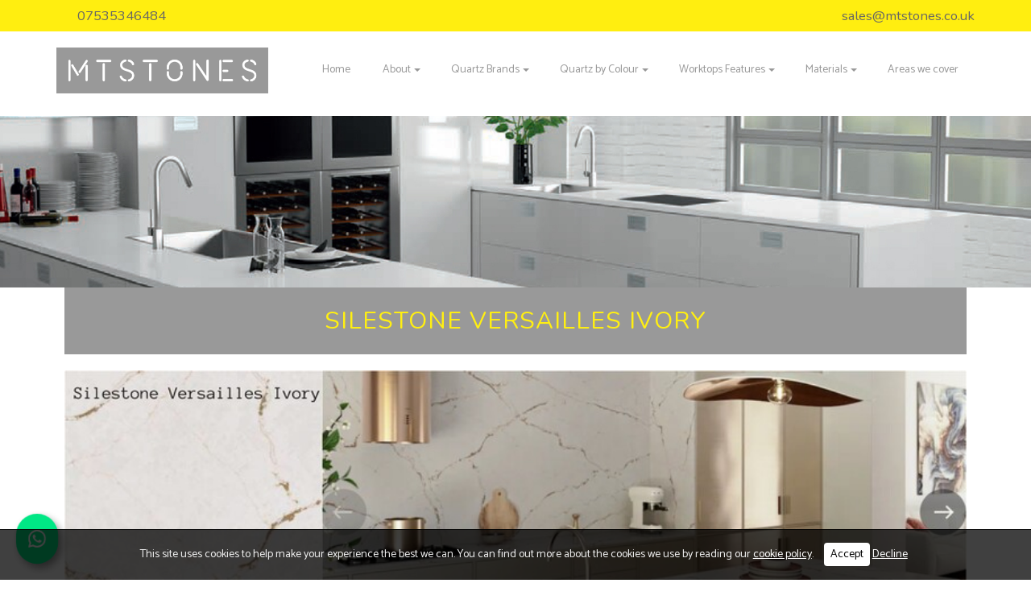

--- FILE ---
content_type: text/html; charset=UTF-8
request_url: https://www.mtstones.co.uk/silestone-versailles-ivory
body_size: 14751
content:
<!DOCTYPE html>
<html lang="en">
	<head>
		
		<title>Silestone Versailles Ivory</title>
		<meta http-equiv="X-UA-Compatible" content="IE=edge,chrome=1">
		<meta charset="utf-8"> 
		<meta name="viewport"  content="width=device-width, initial-scale=1.0, maximum-scale=5.0" />

					<link rel="icon" type="image/png"  href="https://s3.eu-west-1.amazonaws.com/cdn.webfactore.co.uk/6804-favicon-32x32.png">
			<link rel="shortcut icon" href="https://s3.eu-west-1.amazonaws.com/cdn.webfactore.co.uk/6804-favicon-32x32.png">
					<link rel="apple-touch-icon" href="https://s3.eu-west-1.amazonaws.com/cdn.webfactore.co.uk/6804-apple-touch-icon.ico"/>
					<link rel="canonical" href="https://www.mtstones.co.uk/silestone-versailles-ivory" />

        
		<script type="application/ld+json">
		{
		"@context": "https://schema.org",
		"@type": "WebSite",
		"name": "Mtstones ",
		"url": "https://www.mtstones.co.uk"
		}
		</script>


        <meta property="og:site_name" content="Mtstones " />
        

		<meta name="description" content="Versailles Ivory is a very subtle two-toned marbling in the background, with gradient effects mesmerising with the flickering lights of its golden sparkle.
Supply and installation 5 to 7 days" />
		<meta name="keywords" content="Silestone Versailles Ivory" />

		
        <link rel="stylesheet" href="/templates/css/stylesheet.css?sid=6804&hamburger=1&v=d1732188779&r=1">
		

		
		<link href="//fonts.googleapis.com/css?family=Nunito:400,300,700|Catamaran:200,400,600,800&display=swap" rel="stylesheet" type="text/css">
		


					<script src="/scripts/jquery.min.js?v=140126"></script>
			<script src="/scripts/jquery-ui.min.js?v=140126"></script>
		
		<script src="https://maxcdn.bootstrapcdn.com/bootstrap/3.3.7/js/bootstrap.min.js" integrity="sha384-Tc5IQib027qvyjSMfHjOMaLkfuWVxZxUPnCJA7l2mCWNIpG9mGCD8wGNIcPD7Txa" crossorigin="anonymous"></script>
		
		<script src="/scripts/owl.carousel.min.js?v=140126"></script>

		<script src="/scripts/owl.carousel.min.js?v=140126"></script>
		<script src="/scripts/core.js?v=140126"></script>
		<script src="https://assets.webfactory.co.uk/libraries/lightbox2/dist/js/lightbox.min.js"></script>
		<script src="/scripts/validator.min.js?v=140126"></script>
		<script src="/scripts/jquery.cookie.js?v=140126"></script>
		<script src="/scripts/bower_components/matchHeight/dist/jquery.matchHeight-min.js?v=140126"></script>
		<script src="/scripts/bower_components/bootstrap-select/dist/js/bootstrap-select.min.js?v=140126"></script>
		<script src="/scripts/bower_components/wow/dist/wow.min.js?v=140126"></script>

		<script src="https://unpkg.com/leaflet@1.9.4/dist/leaflet.js"></script>


					<script>

				// to top right away
				//if ( window.location.hash ) scroll(0,0);
				// void some browsers issue
				//setTimeout( function() { scroll(0,0); }, 1);

				$(window).on("load",function() {
                    
                    if ( window.location.hash ) scroll(0,0);
					// *only* if we have anchor on the url
					if(window.location.hash) {

						// smooth scroll to the anchor id
						$('html, body').animate({
							scrollTop: $(window.location.hash).offset().top + 'px'
						}, 1000, 'swing');
					}

				});
          
			</script>
					<script src="/scripts/mmenu-js-master/dist/mmenu.js?v=a140126"  crossorigin="anonymous"></script>
			<script src="/scripts/mhead-js-master/dist/mhead.js?v=a140126"  crossorigin="anonymous"></script>
			<script  type="module" src="/scripts/mburger-css-master/dist/mburger.js?v=a140126"  crossorigin="anonymous"></script>
					<script>

				document.addEventListener(
					"DOMContentLoaded", () => {
						new Mmenu( "#hamburger-mobile-nav", {
							"extensions": [
								"border-full",
								"fx-menu-slide",
								"fx-panels-slide-100",
								"fx-listitems-slide",
								"pagedim-black",
								"position-right",
								"shadow-page"
							]
						});
					}
				);
				$( document ).ready(function() {
					$('#hamburger-mobile-nav').removeClass('hide');
				});
	

				document.addEventListener(
					"DOMContentLoaded", () => {
						new Mhead( "#mobile-header-section-hamburger", {
							scroll: {
								hide: 200
							}
						});

					}
				);

			</script>
			        


		<script src="/scripts/bower_components/masonry-layout/dist/masonry.pkgd.min.js?v=140126"></script>

		<script type="text/javascript">
			$(document).ready(function(){
				

				
				new WOW().init();
			});
		</script>

		<style></style><style>.element-style-55 #mobile-header-section {
    background-color: #ffffff;
}

.element-style-55 .navigation-context-mobile {
    background-color: #999999;
}

.element-style-55 .navigation-context-mobile .navigation-title {
    font-weight: bold;
    font-size: 14px;
    color: #ffffff;
}

.element-style-55 .navigation-context-mobile .navigation-title .fa {
    margin-right: 0.5em;
}

.element-style-55 .navigation-context-mobile ul li a {
    font-size: 14px;
    color: #ffffff;
    background-color: #999999;
    border-bottom: 1px solid #ffffff;
}

.element-style-55 .navigation-context-mobile ul li:first-child a {
    border-top: 1px solid #ffffff;
    margin-top: -1px;
}

.element-style-55 .navigation-context-mobile ul li a:hover, /*.element-style-55 .navigation-context-mobile ul li a:focus*/ {
	background-color: #ffffff;
}

.element-style-55 .subs-dropdown {
    border-left: 1px solid #ffffff;
}

.element-style-55 .has-sub-pages .navigation-subs-ul a {
    background-color: %Design_Mobile_Menu_Background_Expanded%;
}


/*========== Bootstrap Breakpoints ==========*/
/* Large Devices, Wide Screens */
@media only screen and (max-width : 1199px) {
    
}

/* Medium Devices, Desktops */
@media only screen and (max-width : 992px) {
    
}

/* Small Devices, Tablets */
@media only screen and (max-width : 768px) {
    
}

/* Extra Small Devices, Phones */ 
@media only screen and (max-width : 480px) {
    
}</style><!-- Google tag (gtag.js) -->
<script async src="https://www.googletagmanager.com/gtag/js?id=G-0LGD4K9QMZ">
</script>
<script>
  window.dataLayer = window.dataLayer || [];
  function gtag(){dataLayer.push(arguments);}
  gtag('js', new Date());

  gtag('config', 'G-0LGD4K9QMZ');
</script>
<!-- Google tag (gtag.js) -->
<script async src="https://www.googletagmanager.com/gtag/js?id=AW-956158268"></script>
<script>
  window.dataLayer = window.dataLayer || [];
  function gtag(){dataLayer.push(arguments);}
  gtag('js', new Date());

  gtag('config', 'AW-956158268');
</script>

<div class="wabtn" id="wabutton">
  <a  target="_self" href="https://wa.me/447535346484?text=I%20would%20like%20a%20quote%20for%20worktops" style=" cursor: pointer;height: 62px;width: auto;padding: 10px 10px 10px 10px;position: fixed !important;color: #fff;bottom: 20px;right: unset;display: flex;font-size: 18px;font-weight: 600;align-items: center;z-index: 999999999 !important;background-color: #00E785;box-shadow: 4px 5px 10px rgba(0, 0, 0, 0.4);border-radius: 100px;animation: pulse 2.5s ease infinite;left: 20px;">
    <svg width="32" height="32" style="padding: 5px;" viewBox="0 0 28 28" fill="none" xmlns="http://www.w3.org/2000/svg"><g clip-path="url(#clip0_1024_354)"><path d="M23.8759 4.06939C21.4959 1.68839 18.3316 0.253548 14.9723 0.0320463C11.613 -0.189455 8.28774 0.817483 5.61565 2.86535C2.94357 4.91323 1.10682 7.86244 0.447451 11.1638C-0.21192 14.4652 0.351026 17.8937 2.03146 20.8109L0.0625 28.0004L7.42006 26.0712C9.45505 27.1794 11.7353 27.7601 14.0524 27.7602H14.0583C16.8029 27.7599 19.4859 26.946 21.768 25.4212C24.0502 23.8965 25.829 21.7294 26.8798 19.1939C27.9305 16.6583 28.206 13.8682 27.6713 11.1761C27.1367 8.48406 25.8159 6.01095 23.8759 4.06939ZM14.0583 25.4169H14.0538C11.988 25.417 9.96008 24.8617 8.1825 23.8091L7.7611 23.5593L3.3945 24.704L4.56014 20.448L4.28546 20.0117C2.92594 17.8454 2.32491 15.2886 2.57684 12.7434C2.82877 10.1982 3.91938 7.80894 5.67722 5.95113C7.43506 4.09332 9.76045 2.87235 12.2878 2.48017C14.8152 2.08799 17.4013 2.54684 19.6395 3.78457C21.8776 5.02231 23.641 6.96875 24.6524 9.3179C25.6638 11.6671 25.8659 14.2857 25.2268 16.7622C24.5877 19.2387 23.1438 21.4326 21.122 22.999C19.1001 24.5655 16.6151 25.4156 14.0575 25.4157L14.0583 25.4169Z" fill="#E0E0E0"></path><path fill-rule="evenodd" clip-rule="evenodd" d="M10.6291 7.98363C10.3723 7.41271 10.1019 7.40123 9.85771 7.39143C9.65779 7.38275 9.42903 7.38331 9.20083 7.38331C9.0271 7.3879 8.8562 7.42837 8.69887 7.5022C8.54154 7.57602 8.40119 7.68159 8.28663 7.81227C7.899 8.17929 7.59209 8.62305 7.38547 9.11526C7.17884 9.60747 7.07704 10.1373 7.08655 10.6711C7.08655 12.3578 8.31519 13.9877 8.48655 14.2164C8.65791 14.4452 10.8581 18.0169 14.3425 19.3908C17.2382 20.5327 17.8276 20.3056 18.4562 20.2485C19.0848 20.1913 20.4843 19.4194 20.7701 18.6189C21.056 17.8183 21.0557 17.1323 20.9701 16.989C20.8844 16.8456 20.6559 16.7605 20.3129 16.5889C19.9699 16.4172 18.2849 15.5879 17.9704 15.4736C17.656 15.3594 17.4275 15.3023 17.199 15.6455C16.9705 15.9888 16.3139 16.7602 16.1137 16.9895C15.9135 17.2189 15.7136 17.2471 15.3709 17.0758C14.3603 16.6729 13.4275 16.0972 12.6143 15.3745C11.8648 14.6818 11.2221 13.8819 10.7072 13.0007C10.5073 12.6579 10.6857 12.472 10.8579 12.3007C11.0119 12.1472 11.2006 11.9005 11.3722 11.7003C11.5129 11.5271 11.6282 11.3346 11.7147 11.1289C11.7603 11.0343 11.7817 10.9299 11.7768 10.825C11.7719 10.7201 11.7409 10.6182 11.6867 10.5283C11.6001 10.3566 10.9337 8.66151 10.6291 7.98363Z" fill="white"></path><path d="M23.7628 4.02445C21.4107 1.66917 18.2825 0.249336 14.9611 0.0294866C11.6397 -0.190363 8.35161 0.804769 5.70953 2.82947C3.06745 4.85417 1.25154 7.77034 0.600156 11.0346C-0.051233 14.299 0.506321 17.6888 2.16894 20.5724L0.222656 27.6808L7.49566 25.7737C9.50727 26.8692 11.7613 27.4432 14.0519 27.4434H14.0577C16.7711 27.4436 19.4235 26.6392 21.6798 25.1321C23.936 23.6249 25.6947 21.4825 26.7335 18.9759C27.7722 16.4693 28.0444 13.711 27.5157 11.0497C26.9869 8.38835 25.6809 5.94358 23.7628 4.02445ZM14.0577 25.1269H14.0547C12.0125 25.1271 10.0078 24.5782 8.25054 23.5377L7.8339 23.2907L3.51686 24.4222L4.66906 20.2143L4.39774 19.7831C3.05387 17.6415 2.4598 15.1141 2.70892 12.598C2.95804 10.082 4.03622 7.72013 5.77398 5.88366C7.51173 4.04719 9.81051 2.84028 12.3089 2.45266C14.8074 2.06505 17.3638 2.5187 19.5763 3.74232C21.7888 4.96593 23.5319 6.89011 24.5317 9.21238C25.5314 11.5346 25.7311 14.1233 25.0993 16.5714C24.4675 19.0195 23.0401 21.1883 21.0414 22.7367C19.0427 24.2851 16.5861 25.1254 14.0577 25.1255V25.1269Z" fill="white"></path></g><defs><clipPath id="clip0_1024_354"><rect width="27.8748" height="28" fill="white" transform="translate(0.0625)"></rect></clipPath></defs></svg>
    <span class="button-text"></span>
  </a>
</div>

<!--Start of Tawk.to Script-->
<script type="text/javascript">
var Tawk_API=Tawk_API||{}, Tawk_LoadStart=new Date();
(function(){
var s1=document.createElement("script"),s0=document.getElementsByTagName("script")[0];
s1.async=true;
s1.src='https://embed.tawk.to/5dfa4ea843be710e1d22acf4/default';
s1.charset='UTF-8';
s1.setAttribute('crossorigin','*');
s0.parentNode.insertBefore(s1,s0);
})();
</script>
<!--End of Tawk.to Script--><!-- Google Tag Manager -->
<script>(function(w,d,s,l,i){w[l]=w[l]||[];w[l].push({'gtm.start':
new Date().getTime(),event:'gtm.js'});var f=d.getElementsByTagName(s)[0],
j=d.createElement(s),dl=l!='dataLayer'?'&l='+l:'';j.async=true;j.src=
'https://www.googletagmanager.com/gtm.js?id='+i+dl;f.parentNode.insertBefore(j,f);
})(window,document,'script','dataLayer','GTM-KP8VX3K2');</script>
<!-- End Google Tag Manager -->

<!-- Google tag (gtag.js) -->
<script async src="https://www.googletagmanager.com/gtag/js?id=G-Y4MEH6JKPY"></script>
<script>
  window.dataLayer = window.dataLayer || [];
  function gtag(){dataLayer.push(arguments);}
  gtag('js', new Date());

  gtag('config', 'G-Y4MEH6JKPY');
</script><script>
    $.post("/site/actions/stats-record", {z: Math.round(window.devicePixelRatio * 100), u: '', r: '/', s: '6804',c: 'https://www.mtstones.co.uk/silestone-versailles-ivory', p: 'Silestone Versailles Ivory'});
</script>
         
				<script>
			document.cookie = "jscheck=1; path=/";
		</script>


        <script src="https://www.google.com/recaptcha/api.js?render=6LdkReQlAAAAAH23tp1qGirQxwV92ZCFsu-mDOP1" async defer ></script>
	</head>

	


	<body id="page167345" class="headercolourset footercolourset unconstrained general-corners-none img-corners-none basketempty nav0 nav-desktop-type-horizontal nav-mobile-type-hamburger element-style-55 element-style-60-body page167345 nouid">
		<script>
  window.addEventListener('load', function() {
    if (document.location.href.includes('result=formsent')) {
      gtag('event', 'conversion', {
        'send_to': 'AW-956158268/LiGaCOPBxpIZELyi98cD'
      });
    }
  });

</script>

		
		<div id="Silestone-versailles-ivory"></div>


			<div id="fb-root"></div>
			<script async defer crossorigin="anonymous" src="https://connect.facebook.net/en_GB/sdk.js#xfbml=1&version=v16.0&appId=3126886674045730&autoLogAppEvents=1" nonce="p9D33jvj"></script>

			 
        <div id="mobile-navigation"  >
                        <nav id="hamburger-mobile-nav" class="hide  element-style-55 ">
      
          
                <ul>
                    
        
            
                                        <li id="mobile-navigation-0-parent-page-62301" class="navigation-0-page navigation-parent-page-li template-id-0">                    
                    
										<a href="https://www.mtstones.co.uk/" >Home</a>
                                </li>
                            <li id="mobile-navigation-0-parent-page-62302" class="navigation-0-page navigation-parent-page-li template-id-0 has-sub-pages">                    
                    
										<a href="https://www.mtstones.co.uk/about" >About</a>
                                    <ul id="mobile-navigation-0-subs-ul-62302" class="navigation-subs-ul">
                                            <li id="mobile-navigation0-sub-page-158815" class="navigation-0-sub-page navigation-parent-page-li template-id-0 has-sub-pages">
                            <a href="/about/installation-process" >Installation process</a>
                        </li>

                                            <li id="mobile-navigation0-sub-page-62312" class="navigation-0-sub-page navigation-parent-page-li template-id-0 has-sub-pages">
                            <a href="/about/faqs" >FAQ&#039;s</a>
                        </li>

                                            <li id="mobile-navigation0-sub-page-128166" class="navigation-0-sub-page navigation-parent-page-li template-id-0 has-sub-pages">
                            <a href="/about/prices" >Prices</a>
                        </li>

                                            <li id="mobile-navigation0-sub-page-62304" class="navigation-0-sub-page navigation-parent-page-li template-id-0 has-sub-pages">
                            <a href="/about/gallery" >Gallery</a>
                        </li>

                                            <li id="mobile-navigation0-sub-page-62303" class="navigation-0-sub-page navigation-parent-page-li template-id-0 has-sub-pages">
                            <a href="/about/contact" >Contact</a>
                        </li>

                                            <li id="mobile-navigation0-sub-page-62327" class="navigation-0-sub-page navigation-parent-page-li template-id-0 has-sub-pages">
                            <a href="/about/testimonials" >Testimonials</a>
                        </li>

                                        </ul>
                                </li>
                            <li id="mobile-navigation-0-parent-page-62314" class="navigation-0-page navigation-parent-page-li template-id-0 has-sub-pages">                    
                    
										<a href="https://www.mtstones.co.uk/quartz-brands" >Quartz Brands</a>
                                    <ul id="mobile-navigation-0-subs-ul-62314" class="navigation-subs-ul">
                                            <li id="mobile-navigation0-sub-page-62320" class="navigation-0-sub-page navigation-parent-page-li template-id-0 has-sub-pages">
                            <a href="/quartz-brands/silestone" >Silestone</a>
                        </li>

                                            <li id="mobile-navigation0-sub-page-62317" class="navigation-0-sub-page navigation-parent-page-li template-id-0 has-sub-pages">
                            <a href="/quartz-brands/caesarstone" >Caesarstone</a>
                        </li>

                                            <li id="mobile-navigation0-sub-page-62318" class="navigation-0-sub-page navigation-parent-page-li template-id-0 has-sub-pages">
                            <a href="/quartz-brands/compac" >Compac</a>
                        </li>

                                            <li id="mobile-navigation0-sub-page-62315" class="navigation-0-sub-page navigation-parent-page-li template-id-0 has-sub-pages">
                            <a href="/quartz-brands/global-quartz" >Global Quartz</a>
                        </li>

                                            <li id="mobile-navigation0-sub-page-62316" class="navigation-0-sub-page navigation-parent-page-li template-id-0 has-sub-pages">
                            <a href="/quartz-brands/karma-surfaces" >Karma surfaces</a>
                        </li>

                                            <li id="mobile-navigation0-sub-page-129191" class="navigation-0-sub-page navigation-parent-page-li template-id-0 has-sub-pages">
                            <a href="/quartz-brands/classic-quartz-stone" >Classic Quartz Stone</a>
                        </li>

                                            <li id="mobile-navigation0-sub-page-136067" class="navigation-0-sub-page navigation-parent-page-li template-id-0 has-sub-pages">
                            <a href="/quartz-brands/horizon-stone" >Horizon Stone</a>
                        </li>

                                            <li id="mobile-navigation0-sub-page-155969" class="navigation-0-sub-page navigation-parent-page-li template-id-0 has-sub-pages">
                            <a href="/quartz-brands/nilestone" >Nilestone</a>
                        </li>

                                            <li id="mobile-navigation0-sub-page-141147" class="navigation-0-sub-page navigation-parent-page-li template-id-0 has-sub-pages">
                            <a href="/quartz-brands/cimstone" >Cimstone</a>
                        </li>

                                            <li id="mobile-navigation0-sub-page-158262" class="navigation-0-sub-page navigation-parent-page-li template-id-0 has-sub-pages">
                            <a href="/quartz-brands/noble-stone" >Noble Stone</a>
                        </li>

                                            <li id="mobile-navigation0-sub-page-176879" class="navigation-0-sub-page navigation-parent-page-li template-id-0 has-sub-pages">
                            <a href="/quartz-brands/artemistone" >Artemistone</a>
                        </li>

                                            <li id="mobile-navigation0-sub-page-158432" class="navigation-0-sub-page navigation-parent-page-li template-id-0 has-sub-pages">
                            <a href="/quartz-brands/crl-quartz" >CRL Quartz</a>
                        </li>

                                            <li id="mobile-navigation0-sub-page-170236" class="navigation-0-sub-page navigation-parent-page-li template-id-0 has-sub-pages">
                            <a href="/quartz-brands/istone" >Istone</a>
                        </li>

                                        </ul>
                                </li>
                            <li id="mobile-navigation-0-parent-page-156732" class="navigation-0-page navigation-parent-page-li template-id-2896 has-sub-pages">                    
                    
										<a href="https://www.mtstones.co.uk/quartz-by-colour" >Quartz by Colour</a>
                                    <ul id="mobile-navigation-0-subs-ul-156732" class="navigation-subs-ul">
                                            <li id="mobile-navigation0-sub-page-156741" class="navigation-0-sub-page navigation-parent-page-li template-id-2896 has-sub-pages">
                            <a href="/quartz-by-colour/marble-look---carrara" >Marble look - Carrara</a>
                        </li>

                                            <li id="mobile-navigation0-sub-page-156742" class="navigation-0-sub-page navigation-parent-page-li template-id-2896 has-sub-pages">
                            <a href="/quartz-by-colour/marble-look---calacatta" >Marble look - Calacatta</a>
                        </li>

                                            <li id="mobile-navigation0-sub-page-156733" class="navigation-0-sub-page navigation-parent-page-li template-id-2896 has-sub-pages">
                            <a href="/quartz-by-colour/whites-and-cream" >Whites &amp; Cream</a>
                        </li>

                                            <li id="mobile-navigation0-sub-page-156739" class="navigation-0-sub-page navigation-parent-page-li template-id-2896 has-sub-pages">
                            <a href="/quartz-by-colour/grey" >Grey</a>
                        </li>

                                            <li id="mobile-navigation0-sub-page-156740" class="navigation-0-sub-page navigation-parent-page-li template-id-2896 has-sub-pages">
                            <a href="/quartz-by-colour/black-and-brown" >Black &amp; Brown</a>
                        </li>

                                            <li id="mobile-navigation0-sub-page-156743" class="navigation-0-sub-page navigation-parent-page-li template-id-2896 has-sub-pages">
                            <a href="/quartz-by-colour/other-colours" >Other colours</a>
                        </li>

                                        </ul>
                                </li>
                            <li id="mobile-navigation-0-parent-page-62305" class="navigation-0-page navigation-parent-page-li template-id-0 has-sub-pages">                    
                    
										<a href="https://www.mtstones.co.uk/worktops-features" >Worktops Features</a>
                                    <ul id="mobile-navigation-0-subs-ul-62305" class="navigation-subs-ul">
                                            <li id="mobile-navigation0-sub-page-62313" class="navigation-0-sub-page navigation-parent-page-li template-id-0 has-sub-pages">
                            <a href="/worktops-features/breakfast-bar" >Breakfast Bar</a>
                        </li>

                                            <li id="mobile-navigation0-sub-page-62306" class="navigation-0-sub-page navigation-parent-page-li template-id-0 has-sub-pages">
                            <a href="/worktops-features/edge-profiles" >Edge Profiles</a>
                        </li>

                                            <li id="mobile-navigation0-sub-page-62309" class="navigation-0-sub-page navigation-parent-page-li template-id-0 has-sub-pages">
                            <a href="/worktops-features/drainer-grooves" >Drainer Grooves</a>
                        </li>

                                            <li id="mobile-navigation0-sub-page-62310" class="navigation-0-sub-page navigation-parent-page-li template-id-0 has-sub-pages">
                            <a href="/worktops-features/fitted-sink" >Fitted Sink</a>
                        </li>

                                            <li id="mobile-navigation0-sub-page-62307" class="navigation-0-sub-page navigation-parent-page-li template-id-0 has-sub-pages">
                            <a href="/worktops-features/splashback" >Splashback</a>
                        </li>

                                            <li id="mobile-navigation0-sub-page-62308" class="navigation-0-sub-page navigation-parent-page-li template-id-0 has-sub-pages">
                            <a href="/worktops-features/upstands" >Upstands</a>
                        </li>

                                            <li id="mobile-navigation0-sub-page-62483" class="navigation-0-sub-page navigation-parent-page-li template-id-0 has-sub-pages">
                            <a href="/worktops-features/window-sill" >Window Sill</a>
                        </li>

                                            <li id="mobile-navigation0-sub-page-62311" class="navigation-0-sub-page navigation-parent-page-li template-id-0 has-sub-pages">
                            <a href="/worktops-features/care-and-maintenance" >Care &amp; Maintenance</a>
                        </li>

                                            <li id="mobile-navigation0-sub-page-65340" class="navigation-0-sub-page navigation-parent-page-li template-id-0 has-sub-pages">
                            <a href="/worktops-features/blog" >Blog</a>
                        </li>

                                        </ul>
                                </li>
                            <li id="mobile-navigation-0-parent-page-159119" class="navigation-0-page navigation-parent-page-li template-id-2896 has-sub-pages">                    
                    
										<a href="https://www.mtstones.co.uk/materials" >Materials</a>
                                    <ul id="mobile-navigation-0-subs-ul-159119" class="navigation-subs-ul">
                                            <li id="mobile-navigation0-sub-page-159120" class="navigation-0-sub-page navigation-parent-page-li template-id-2896 has-sub-pages">
                            <a href="/materials/quartz2" >Quartz</a>
                        </li>

                                            <li id="mobile-navigation0-sub-page-159121" class="navigation-0-sub-page navigation-parent-page-li template-id-2896 has-sub-pages">
                            <a href="/materials/granite2" >Granite</a>
                        </li>

                                            <li id="mobile-navigation0-sub-page-159183" class="navigation-0-sub-page navigation-parent-page-li template-id-2896 has-sub-pages">
                            <a href="/materials/marble" >Marble</a>
                        </li>

                                        </ul>
                                </li>
                            <li id="mobile-navigation-0-parent-page-159415" class="navigation-0-page navigation-parent-page-li template-id-2896">                    
                    
										<a href="https://www.mtstones.co.uk/areas-we-cover" >Areas we cover </a>
                                </li>
                                 
                
                </ul>
            
        </nav>
            </div>
    


			<div id="body-container">
           
							<div id="mobile-header-section-hamburger" class="visible-xs visible-sm">

					<div class="mobile-header-section-hamburger-droppoint">
							
						        <div id="mobilelogo" class="visible-xs visible-sm" style="padding-top: 5px; padding-bottom: 5px;">
            <a id="mobilelogolink" href="https://www.mtstones.co.uk">
                <img  style="max-height:70px;" class="img-responsive" src="https://content.webfactorysite.co.uk/sr_1489319.png?t=1730489537" alt="Mtstones | Quartz Kitchen Worktops | Granite Worktops | Kitchen Worktops London"/>
               </a>
        </div>
    					</div>

					<a  id="mobile-header-section-hamburger-button" class="mburger mburger--squeeze" href="#hamburger-mobile-nav">
						<b></b>
						<b></b>
						<b></b>
					</a>
						
				</div>
				

			<div id="header-section">
				                    <div class="printedelement contact-bar  " id="PrintContentElement15853">
            
                                            <div class="container">
                                        
                            <div class="pagesection cols-multiple pagesection-element-style-121 odd    pagesection-hide" id="pagesection-668034">
                <div class="pagesection-container   " >
                    <div id="" class="row hide row-2cols-6-6">


                        

                                                    <div class="col-sm-6">
                                                <div  class="page_element  page_element_808f018c5a element-style-121  el_col_1 el_col_1_1 page_element_type_20 element_text  gutter-bottom">
                    <p><i class="fa fa-solid fa-phone"></i> <a href="tel:07535346484">07535346484</a></p>                </div>
                                            </div>
                                                    <div class="col-sm-6">
                                                <div  class="page_element  page_element_81d025ca39 element-style-121 text-right  el_col_2 el_col_2_1 page_element_type_20 element_text  gutter-bottom">
                    <p><i class="fa fa-solid fa-envelope"></i> <a href="mailto:sales@mtstones.co.uk">sales@mtstones.co.uk</a></p>                </div>
                                            </div>
                        

                    </div>
                </div>
            </div>	

                                                </div>
                                            </div>
                                    				<div id="header-section-container" class="wrapper container bottom-corners-none desktop-logo-align-left ">
											<div class="row sideoflogonav" id="logo-left" >
							
							<div class="col-md-3">
								        <div id="logo" class="logoimage hidden-xs hidden-sm">
                            <a id="logolink" href="https://www.mtstones.co.uk">
                <img  class="img-responsive" src="https://content.webfactorysite.co.uk/sr_600572.png?t=1730489537" alt="Mtstones | Quartz Kitchen Worktops | Granite Worktops | Kitchen Worktops London"/>
                </a>
                        <h1><a id="logolink" href="https://www.mtstones.co.uk">Mtstones | Quartz Kitchen Worktops | Granite Worktops | Kitchen Worktops London</a></h1>
                    </div>
        							</div>
							
							<div class="col-md-9">
								<div class="row">
									<div class="col-sm-12  text-right">
										    
                    
        
        <div class="social-buttons  socialmedialinkscontainer visible-xs shape-none size-medium">
        
                    
                        <p>                                                <a target="_blank" class="btn rounded-pill btn-social-icon btn-sm  btn-facebook" href="https://www.facebook.com/mtstonesltd/"><i class="fa-brands fa-facebook" aria-label="Facebook"></i> <span>Facebook</span></a>                                    
                        <a target="_blank" class="btn rounded-pill btn-social-icon btn-sm  btn-instagram" href="https://www.instagram.com/mtstonesltd"><i class="fa-brands fa-instagram" aria-label="Instagram"></i> <span>Instagram</span></a>            <a target="_blank" class="btn rounded-pill btn-social-icon btn-sm  btn-pinterest" href="https://pinterest.com/mtstonesltd"><i class="fa-brands fa-pinterest" aria-label="Pinterest "></i> <span>Pinterest</span></a>                                                            <a class="btn rounded-pill btn-social-icon btn-sm  btn-email" href="mailto:sales@mtstones.co.uk"><i class="fa-envelope fa-solid"></i></a>            </p>        </div>
        
                    <div class="social-buttons hidden-xs socialmedialinkscontainer shape-none size-medium">
                                <p>
                                                                                <a target="_blank" class="btn btn-social-icon btn-sm btn-facebook" href="https://www.facebook.com/mtstonesltd/"><i class="fa-brands fa-facebook" aria-label="Facebook"></i></a>                                                                                                    <a target="_blank" class="btn btn-social-icon btn-sm btn-instagram" href="https://www.instagram.com/mtstonesltd"><i class="fa-brands fa-instagram" aria-label="Instagram"></i></a>                    <a target="_blank" class="btn btn-social-icon btn-sm btn-pinterest" href="https://pinterest.com/mtstonesltd"><i class="fa-brands fa-pinterest" aria-label="Pinterest"></i></a>                                                                                                    <a  class="btn btn-social-icon btn-sm btn-email" href="mailto:sales@mtstones.co.uk"><i class="fa-envelope fa-solid"></i></a>                </p>
            </div>
                    <h4 id="contact-line">Tel: 07535346484 / Email: <a href="mailto:sales@mtstones.co.uk">sales@mtstones.co.uk</a></h4>
            		
									</div>
                            
																			<div class="col-sm-12 nextologo-nav nav-height-slim  mainnavigation hidden-sm hidden-xs pull-right ">
																						<div  class="horizontalnav">
												        
        
            <nav  id="nav_navigation"  >
                <ul class=" top-corners-none bottom-corners-none" id="nav_navigation_ul">
                                    
                        <li id="nav_link62301"  class="parentnavli  firstli   temp0">
                                
                                                        <a  href="/">
                                Home                            </a>
                                                    </li>
                                        
                        <li id="nav_link62302"  class="parentnavli    has-sub temp0">
                                
                                                        <a  href="/about">
                                About                            </a>
                                                            <ul id="nav_navsub62302" class="  childnav">
                                                                            <li id="link158815" class="firstli  ">
                                                                                        <a  class="childnava  temp2896" href="/about/installation-process">
                                                <i class="fa-angle-double-right fa-solid"></i>Installation process                                            </a>
                                        </li>
                                                                                <li id="link62312" class="  ">
                                                                                        <a  class="childnava  temp4577" href="/about/faqs">
                                                <i class="fa-angle-double-right fa-solid"></i>FAQ&#039;s                                            </a>
                                        </li>
                                                                                <li id="link128166" class="  ">
                                                                                        <a  class="childnava  temp2896" href="/about/prices">
                                                <i class="fa-angle-double-right fa-solid"></i>Prices                                            </a>
                                        </li>
                                                                                <li id="link62304" class="  ">
                                                                                        <a  class="childnava  temp34" href="/about/gallery">
                                                <i class="fa-angle-double-right fa-solid"></i>Gallery                                            </a>
                                        </li>
                                                                                <li id="link62303" class="  ">
                                                                                        <a  class="childnava  temp0" href="/about/contact">
                                                <i class="fa-angle-double-right fa-solid"></i>Contact                                            </a>
                                        </li>
                                                                                <li id="link62327" class=" lastli ">
                                                                                        <a  class="childnava  temp2930" href="/about/testimonials">
                                                <i class="fa-angle-double-right fa-solid"></i>Testimonials                                            </a>
                                        </li>
                                                                        </ul>
                                                        </li>
                                        
                        <li id="nav_link62314"  class="parentnavli    has-sub temp0">
                                
                                                        <a  href="/quartz-brands">
                                Quartz Brands                            </a>
                                                            <ul id="nav_navsub62314" class="  childnav">
                                                                            <li id="link62320" class="firstli  ">
                                                                                        <a  class="childnava  temp0" href="/quartz-brands/silestone">
                                                <i class="fa-angle-double-right fa-solid"></i>Silestone                                            </a>
                                        </li>
                                                                                <li id="link62317" class="  ">
                                                                                        <a  class="childnava  temp0" href="/quartz-brands/caesarstone">
                                                <i class="fa-angle-double-right fa-solid"></i>Caesarstone                                            </a>
                                        </li>
                                                                                <li id="link62318" class="  ">
                                                                                        <a  class="childnava  temp0" href="/quartz-brands/compac">
                                                <i class="fa-angle-double-right fa-solid"></i>Compac                                            </a>
                                        </li>
                                                                                <li id="link62315" class="  ">
                                                                                        <a  class="childnava  temp0" href="/quartz-brands/global-quartz">
                                                <i class="fa-angle-double-right fa-solid"></i>Global Quartz                                            </a>
                                        </li>
                                                                                <li id="link62316" class="  ">
                                                                                        <a  class="childnava  temp0" href="/quartz-brands/karma-surfaces">
                                                <i class="fa-angle-double-right fa-solid"></i>Karma surfaces                                            </a>
                                        </li>
                                                                                <li id="link129191" class="  ">
                                                                                        <a  class="childnava  temp2896" href="/quartz-brands/classic-quartz-stone">
                                                <i class="fa-angle-double-right fa-solid"></i>Classic Quartz Stone                                            </a>
                                        </li>
                                                                                <li id="link136067" class="  ">
                                                                                        <a  class="childnava  temp2896" href="/quartz-brands/horizon-stone">
                                                <i class="fa-angle-double-right fa-solid"></i>Horizon Stone                                            </a>
                                        </li>
                                                                                <li id="link155969" class="  ">
                                                                                        <a  class="childnava  temp2896" href="/quartz-brands/nilestone">
                                                <i class="fa-angle-double-right fa-solid"></i>Nilestone                                            </a>
                                        </li>
                                                                                <li id="link141147" class="  ">
                                                                                        <a  class="childnava  temp2896" href="/quartz-brands/cimstone">
                                                <i class="fa-angle-double-right fa-solid"></i>Cimstone                                            </a>
                                        </li>
                                                                                <li id="link158262" class="  ">
                                                                                        <a  class="childnava  temp2896" href="/quartz-brands/noble-stone">
                                                <i class="fa-angle-double-right fa-solid"></i>Noble Stone                                            </a>
                                        </li>
                                                                                <li id="link176879" class="  ">
                                                                                        <a  class="childnava  temp2896" href="/quartz-brands/artemistone">
                                                <i class="fa-angle-double-right fa-solid"></i>Artemistone                                            </a>
                                        </li>
                                                                                <li id="link158432" class="  ">
                                                                                        <a  class="childnava  temp2896" href="/quartz-brands/crl-quartz">
                                                <i class="fa-angle-double-right fa-solid"></i>CRL Quartz                                            </a>
                                        </li>
                                                                                <li id="link170236" class=" lastli ">
                                                                                        <a  class="childnava  temp2896" href="/quartz-brands/istone">
                                                <i class="fa-angle-double-right fa-solid"></i>Istone                                            </a>
                                        </li>
                                                                        </ul>
                                                        </li>
                                        
                        <li id="nav_link156732"  class="parentnavli    has-sub temp2896">
                                
                                                        <a  href="/quartz-by-colour">
                                Quartz by Colour                            </a>
                                                            <ul id="nav_navsub156732" class="  childnav">
                                                                            <li id="link156741" class="firstli  ">
                                                                                        <a  class="childnava  temp2896" href="/quartz-by-colour/marble-look---carrara">
                                                <i class="fa-angle-double-right fa-solid"></i>Marble look - Carrara                                            </a>
                                        </li>
                                                                                <li id="link156742" class="  ">
                                                                                        <a  class="childnava  temp2896" href="/quartz-by-colour/marble-look---calacatta">
                                                <i class="fa-angle-double-right fa-solid"></i>Marble look - Calacatta                                            </a>
                                        </li>
                                                                                <li id="link156733" class="  ">
                                                                                        <a  class="childnava  temp2896" href="/quartz-by-colour/whites-and-cream">
                                                <i class="fa-angle-double-right fa-solid"></i>Whites &amp; Cream                                            </a>
                                        </li>
                                                                                <li id="link156739" class="  ">
                                                                                        <a  class="childnava  temp2896" href="/quartz-by-colour/grey">
                                                <i class="fa-angle-double-right fa-solid"></i>Grey                                            </a>
                                        </li>
                                                                                <li id="link156740" class="  ">
                                                                                        <a  class="childnava  temp2896" href="/quartz-by-colour/black-and-brown">
                                                <i class="fa-angle-double-right fa-solid"></i>Black &amp; Brown                                            </a>
                                        </li>
                                                                                <li id="link156743" class=" lastli ">
                                                                                        <a  class="childnava  temp2896" href="/quartz-by-colour/other-colours">
                                                <i class="fa-angle-double-right fa-solid"></i>Other colours                                            </a>
                                        </li>
                                                                        </ul>
                                                        </li>
                                        
                        <li id="nav_link62305"  class="parentnavli    has-sub temp0">
                                
                                                        <a  href="/worktops-features">
                                Worktops Features                            </a>
                                                            <ul id="nav_navsub62305" class="  childnav">
                                                                            <li id="link62313" class="firstli  ">
                                                                                        <a  class="childnava  temp0" href="/worktops-features/breakfast-bar">
                                                <i class="fa-angle-double-right fa-solid"></i>Breakfast Bar                                            </a>
                                        </li>
                                                                                <li id="link62306" class="  ">
                                                                                        <a  class="childnava  temp0" href="/worktops-features/edge-profiles">
                                                <i class="fa-angle-double-right fa-solid"></i>Edge Profiles                                            </a>
                                        </li>
                                                                                <li id="link62309" class="  ">
                                                                                        <a  class="childnava  temp0" href="/worktops-features/drainer-grooves">
                                                <i class="fa-angle-double-right fa-solid"></i>Drainer Grooves                                            </a>
                                        </li>
                                                                                <li id="link62310" class="  ">
                                                                                        <a  class="childnava  temp0" href="/worktops-features/fitted-sink">
                                                <i class="fa-angle-double-right fa-solid"></i>Fitted Sink                                            </a>
                                        </li>
                                                                                <li id="link62307" class="  ">
                                                                                        <a  class="childnava  temp0" href="/worktops-features/splashback">
                                                <i class="fa-angle-double-right fa-solid"></i>Splashback                                            </a>
                                        </li>
                                                                                <li id="link62308" class="  ">
                                                                                        <a  class="childnava  temp0" href="/worktops-features/upstands">
                                                <i class="fa-angle-double-right fa-solid"></i>Upstands                                            </a>
                                        </li>
                                                                                <li id="link62483" class="  ">
                                                                                        <a  class="childnava  temp0" href="/worktops-features/window-sill">
                                                <i class="fa-angle-double-right fa-solid"></i>Window Sill                                            </a>
                                        </li>
                                                                                <li id="link62311" class="  ">
                                                                                        <a  class="childnava  temp0" href="/worktops-features/care-and-maintenance">
                                                <i class="fa-angle-double-right fa-solid"></i>Care &amp; Maintenance                                            </a>
                                        </li>
                                                                                <li id="link65340" class=" lastli ">
                                                                                        <a  class="childnava  temp866" href="/worktops-features/blog">
                                                <i class="fa-angle-double-right fa-solid"></i>Blog                                            </a>
                                        </li>
                                                                        </ul>
                                                        </li>
                                        
                        <li id="nav_link159119"  class="parentnavli    has-sub temp2896">
                                
                                                        <a  href="/materials">
                                Materials                            </a>
                                                            <ul id="nav_navsub159119" class="  childnav">
                                                                            <li id="link159120" class="firstli  ">
                                                                                        <a  class="childnava  temp2896" href="/materials/quartz2">
                                                <i class="fa-angle-double-right fa-solid"></i>Quartz                                            </a>
                                        </li>
                                                                                <li id="link159121" class="  ">
                                                                                        <a  class="childnava  temp2896" href="/materials/granite2">
                                                <i class="fa-angle-double-right fa-solid"></i>Granite                                            </a>
                                        </li>
                                                                                <li id="link159183" class=" lastli ">
                                                                                        <a  class="childnava  temp2896" href="/materials/marble">
                                                <i class="fa-angle-double-right fa-solid"></i>Marble                                            </a>
                                        </li>
                                                                        </ul>
                                                        </li>
                                        
                        <li id="nav_link159415"  class="parentnavli lastli    temp2896">
                                
                                                        <a  href="/areas-we-cover">
                                Areas we cover                             </a>
                                                    </li>
                                        </ul>
            </nav>
            											</div>
																					</div>
									
									
                            
                           		</div>
                            
								                            
                            </div>


							
							
                            
                  	  	</div>
                
                						</div>
							</div>



			
 
			<div id="banner-section">
								<div id="banner-section-container" class="wrapper top-corners-none bottom-corners-none ">
												<div id="banner">
								    
        <style>
            .owl-banner-a11644b8-cc20-4b19-ac6f-4a7941ceb4eb .banner-slide img{
                display: block;
                width: 100%;
                height: auto;
            }
        </style>
    
        
            <script>
            $(document).ready(function() {
            
                $(".owl-banner-a11644b8-cc20-4b19-ac6f-4a7941ceb4eb").owlCarousel({
                
                    
                                            navigation : false,
                        pagination: false,
                    
                    center: true,
                    
                    slideSpeed : 400,
                    paginationSpeed : 500,
                
                                            singleItem:true,
                                            
                    transitionStyle : 'fade',
                        
                                            autoPlay: '6000',
                    
                    itemsScaleUp :true,
                    autoHeight: true,
                    addClassActive: true
                
                });
                
                
                                                                
                });
            </script>


        <div id="owl-banner-6923" class="owl-banner-a11644b8-cc20-4b19-ac6f-4a7941ceb4eb owl-carousel owl-theme owl-banner-desktop ">
                        <div class="banner-slide item  "  id="banner-slide-1319423" >
                                            <img src="https://content.webfactorysite.co.uk/sr_1319423_large.jpg?t=1730489537" alt="Caesarstone Kitchen worktops">
                                    </div>
                                <div class="banner-slide item  "  id="banner-slide-604341" >
                                            <img src="https://content.webfactorysite.co.uk/sr_604341_large.jpg?t=1730489537" alt="Affordable quartz kitchen worktops">
                                    </div>
                                <div class="banner-slide item  "  id="banner-slide-604343" >
                                            <img src="https://content.webfactorysite.co.uk/sr_604343_large.jpg?t=1730489537" alt="Silestone kitchen worktops">
                                    </div>
                        </div>
        							</div>
																</div>
							</div>



				
	




			<div id="content-section">
								<div id="content-section-container" class="top-corners-none bottom-corners-none wrapper container top-corners-none">
					       
    
       				<div id="main" class="row">
		
													<div id="sidebar" class="hidden">
								<div id="sidebarcontainer">
																</div>
							</div> 
							


						<div id="maincontent"  class="col-sm-12   "> 
							<div id="main-contentcontainer">
								<div class="pagetitle-wrapper"><h2 id="pagetitle" class=" text-center">Silestone Versailles Ivory</h2></div>            <div class="pagesection cols-single pagesection-element-style-118 even    pagesection-" id="pagesection-588163">
                <div class="pagesection-container   " >
                    <div id="" class="row  row-1col ">


                                                    <div class="col-sm-12">
                                                <div  class="page_element  page_element_24ad4505b0 element-style-118  el_col_1 el_col_1_1 page_element_type_16 element_image">
                    

          

        <div class="row clearfix">
            <div class="col-xs-12">
                
                                    <a class="fancy" data-lightbox="image-1890211" title="Silestone Versailles Ivory" href="https://content.webfactorysite.co.uk/sr_e9a23194-d601-4d6b-b10d-07ecd2cddc35_large.jpg?t=1730489537">
                        <img  id="item1p167345img_1" alt="Silestone Versailles Ivory" class="img-responsive pull-center  img-fit " src="https://content.webfactorysite.co.uk/sr_e9a23194-d601-4d6b-b10d-07ecd2cddc35.jpg?t=1730489537"  />
                    </a>
                
                
            </div>


        </div>

                        </div>
                                            </div>
                            
                    </div>
                </div>
            </div>	
                        <div class="pagesection cols-single pagesection-element-style-118 odd    pagesection-" id="pagesection-588159">
                <div class="pagesection-container   " >
                    <div id="" class="row  row-1col ">


                                                    <div class="col-sm-12">
                                                <div  class="page_element  page_element_8cfc78e6fd element-style-118  el_col_1 el_col_1_2 page_element_type_16 element_image">
                    

          

        <div class="row clearfix">
            <div class="col-xs-12">
                                                        <img  id="item2p167345img_1" alt="Silestone Versailles Ivory" class="img-responsive pull-center img-fit " src="https://content.webfactorysite.co.uk/sr_72f47b2b-e4eb-48fc-8bab-1c9373c14eb3.png?t=1730489537"  />
                                    
                
                
            </div>


        </div>

                        </div>
                                            </div>
                            
                    </div>
                </div>
            </div>	
                        <div class="pagesection cols-single pagesection-element-style-119 even    pagesection-" id="pagesection-588157">
                <div class="pagesection-container   " >
                    <div id="" class="row  row-1col ">


                                                    <div class="col-sm-12">
                                                            </div>
                            
                    </div>
                </div>
            </div>	
                        <div class="pagesection cols-multiple pagesection-element-style-0 pagesection-element-style-122 odd    pagesection-" id="pagesection-588166">
                <div class="pagesection-container   " >
                    <div id="" class="row  row-2cols-6-6">


                        

                                                    <div class="col-sm-6">
                                                <div  class="page_element  page_element_449a88ed11  el_col_1 el_col_1_4 page_element_type_30 element_banner  gutter-bottom">
                        
        <style>
            .owl-banner-334e9337-63d5-4664-9196-8ffebd6906c8 .banner-slide img{
                display: block;
                width: 100%;
                height: auto;
            }
        </style>
    
        
            <script>
            $(document).ready(function() {
            
                $(".owl-banner-334e9337-63d5-4664-9196-8ffebd6906c8").owlCarousel({
                
                    
                                            navigation : true, 
                        pagination: false,
                        navigationText: [
                        "<i class='banner-control-left fa-chevron-left fa-solid'></i>",
                        "<i class='banner-control-right  fa-chevron-right fa-solid'></i>"
                        ],
                    
                    center: true,
                    
                    slideSpeed : 400,
                    paginationSpeed : 500,
                
                                            singleItem:true,
                                            
                    transitionStyle : 'scroll',
                        
                                            autoPlay: '4000',
                    
                    itemsScaleUp :true,
                    autoHeight: true,
                    addClassActive: true
                
                });
                
                
                                                    $(".owl-banner-334e9337-63d5-4664-9196-8ffebd6906c8 .owl-buttons").addClass('banner-controls-side-arrows');
                                                
                });
            </script>


        <div id="owl-banner-20835" class="owl-banner-334e9337-63d5-4664-9196-8ffebd6906c8 owl-carousel owl-theme owl-banner-desktop ">
                        <div class="banner-slide item  "  id="banner-slide-1890233" >
                                            <img src="https://content.webfactorysite.co.uk/sr_dd8aa68d-584a-47f7-a92c-1eac75b568c7_large.jpg?t=1730489537" alt="Silestone Versailles Ivory">
                                    </div>
                                <div class="banner-slide item  "  id="banner-slide-1890236" >
                                            <a href="Silestone Versailles Ivory">
                                                <img src="https://content.webfactorysite.co.uk/sr_8cca2c79-e61a-45a9-8db0-c39c2c5cf703_large.jpg?t=1730489537" alt="">
                                            </a>
                                        </div>
                                <div class="banner-slide item  "  id="banner-slide-1890237" >
                                            <img src="https://content.webfactorysite.co.uk/sr_c8182956-bb95-4a4f-bfc6-04f2621d0e3e_large.jpg?t=1730489537" alt="Silestone Versailles Ivory">
                                    </div>
                                <div class="banner-slide item  "  id="banner-slide-1890238" >
                                            <img src="https://content.webfactorysite.co.uk/sr_c501f327-7868-4187-abcd-9478b005ae24_large.jpg?t=1730489537" alt="Silestone Versailles Ivory">
                                    </div>
                        </div>
                        </div>
                                            </div>
                                                    <div class="col-sm-6">
                                                <div  class="page_element  page_element_d9800e165b element-style-122  el_col_2 el_col_2_4 page_element_type_18 element_text  gutter-bottom">
                    <h3 class="">Silestone Versailles Ivory</h3>
<p>Silestone Versailles Ivory is a very subtle two-toned marbling in the background, with gradient effects mesmerize with the flickering lights of its golden sparkle. Versailles Ivory exudes luxury and elegance, reminiscent of the exuberance of the Palace of Versailles. This exquisite shade adds a touch of sophistication to any space, making a bold statement of refined taste and living.</p>
<p>Silestone is a hybrid surface of minerals and recycled materials which can bring colour and texture to your space. Thanks to its exclusive and innovative HybriQ + technology, maintenance is minimal and high resistance to stains and scratches is guaranteed.<br />
Since its creation, Silestone has set major trends in its market, transforming the world of kitchen countertops becoming a benchmark in interior design.</p>
<p>FINISHES AVAILABLE - POLISHED More vibrant and intense colors and reflections<br />
THICKNESSES<br />
1.2 cm<br />
2.0 cm<br />
3.0 cm</p>
<p><a href="https://www.mtstones.co.uk/about/contact" class="btn btn-primary">REQUEST A QUOTE</a></p>                </div>
                                            </div>
                        

                    </div>
                </div>
            </div>	

                    <div class="pagesection cols-single pagesection-element-style-121 even    pagesection-" id="pagesection-588150">
                <div class="pagesection-container   " >
                    <div id="" class="row  row-1col ">


                                                    <div class="col-sm-12">
                                                <div  class="page_element  page_element_ea516c50f6 element-style-121 text-center  el_col_1 el_col_1_5 page_element_type_20 element_text  gutter-bottom">
                    <h3 class="">Features and Benefits of Silestone Versailles Ivory</h3>                </div>
                                            </div>
                            
                    </div>
                </div>
            </div>	
                        <div class="pagesection cols-multiple pagesection-element-style-122 odd    pagesection-" id="pagesection-588151">
                <div class="pagesection-container   " >
                    <div id="" class="row  row-2cols-6-6">


                        

                                                    <div class="col-sm-6">
                                                <div  class="page_element  page_element_9b4a0bc201 element-style-122 text-justify  el_col_1 el_col_1_6 page_element_type_18 element_text  gutter-bottom">
                    <p><strong>Leading Brand</strong> – Silestone is one of the leading and moist recognised brands in the Quartz market. The design led range of 58 colours all stocked in the UK, they are available in 12, 20 & 30mm.</p>
<p><strong>Easy to Easy to Maintain</strong> - Unlike other popular countertop materials like granite, Silestone doesn't need to be sealed or resealed, and unlike Corian, will never need to be re-sanded because of cuts or nicks.</p>
<p><strong>Extremely Durable</strong> – Silestone is a non-porous surface and highly resistant to stains from coffee, wine, lemon juice, olive oil, vinegar, makeup and many other everyday products. Silestone’s range of materials is known for its resistance to heat. Silestone worktops like any other worktop material requires appropriate care & maintenance.</p>                </div>
                                            </div>
                                                    <div class="col-sm-6">
                                                <div  class="page_element  page_element_ac309e2b8d element-style-122 text-justify  el_col_2 el_col_2_6 page_element_type_18 element_text  gutter-bottom">
                    <p><strong>Warranty</strong> – Silestone worktops comes with a 25 year warranty.<br />
Uniqueness – Silestone is Natural Quartz created for kitchens and bathrooms decoration from a treatment that offers beauty and a wide range of colours, extraordinary textures and outstanding properties.</p>
<p><strong>Versatility</strong> – Silestone is incredibly versatile and can be used on a variety of surfaces including tabletops, floors, vanities, walls or even fireplace surrounds.</p>
<p><strong>Finishes</strong> – Silestone offers you different textures to any of your chosen applications. Polish, Suede or Volcano are three possibilities that make your imagination fly and have your worktop, flooring or walling with the texture that you have always wanted.</p>                </div>
                                            </div>
                        

                    </div>
                </div>
            </div>	

                    <div class="pagesection cols-single pagesection-element-style-119 even    pagesection-" id="pagesection-588158">
                <div class="pagesection-container   " >
                    <div id="" class="row  row-1col ">


                                                    <div class="col-sm-12">
                                                <div  class="page_element  page_element_6febb5a70a element-style-119  el_col_1 el_col_1_7 page_element_type_38 element_button  gutter-bottom">
                        <p class="text-center"><a href="https://www.cosentino.com/silestone/"  class="btn-block btn btn-primary btn-lg">To learn more about Silestone click here </a></p>
                    </div>
                                            </div>
                            
                    </div>
                </div>
            </div>	
                        <div class="pagesection cols-single pagesection-element-style-121 odd    pagesection-" id="pagesection-588152">
                <div class="pagesection-container   " >
                    <div id="" class="row  row-1col ">


                                                    <div class="col-sm-12">
                                                <div  class="page_element  page_element_c8f48b element-style-121 text-center  el_col_1 el_col_1_8 page_element_type_20 element_text  gutter-bottom">
                    <h3 class="">CHECK BELOW THE LIST OF EXTRAS THAT YOU CAN ADD TO YOUR KITCHEN WORKTOP</h3>                </div>
                                            </div>
                            
                    </div>
                </div>
            </div>	
                        <div class="pagesection cols-multiple pagesection-element-style-118 even    pagesection-" id="pagesection-588153">
                <div class="pagesection-container   " >
                    <div id="" class="row  row-2cols-6-6">


                        

                                                    <div class="col-sm-6">
                                                <div  class="page_element  page_element_628858d892 element-style-118  el_col_1 el_col_1_9 page_element_type_16 element_image">
                    

          

        <div class="row clearfix">
            <div class="col-xs-12">
                                                            <a  href="https://www.mtstones.co.uk/worktops-features">
                                        <img  id="item9p167345img_1" alt="Silestone Versailles Ivory" class="img-responsive pull-center img-fit " src="https://content.webfactorysite.co.uk/sr_613e94a9-5d4a-47fe-898f-77b283320325.png?t=1743082655"  />
                                            </a>
                                    
                
                
            </div>


        </div>

                        </div>
                                            </div>
                                                    <div class="col-sm-6">
                                                <div  class="page_element  page_element_d0c7670bd0 element-style-118  el_col_2 el_col_2_9 page_element_type_16 element_image">
                    

          

        <div class="row clearfix">
            <div class="col-xs-12">
                                                            <a  href="https://www.mtstones.co.uk/about/gallery">
                                        <img  id="item9p167345img_2" alt="Silestone Versailles Ivory" class="img-responsive pull-center img-fit " src="https://content.webfactorysite.co.uk/sr_9a3c623d-0eba-4707-a480-be2f37cd25de.jpg?t=1743082655"  />
                                            </a>
                                    
                
                
            </div>


        </div>

                        </div>
                                            </div>
                        

                    </div>
                </div>
            </div>	

                    <div class="pagesection cols-single pagesection-element-style-121 odd    pagesection-" id="pagesection-588149">
                <div class="pagesection-container   " >
                    <div id="" class="row  row-1col ">


                                                    <div class="col-sm-12">
                                                <div  class="page_element  page_element_6e713f6d04 element-style-121 text-center  el_col_1 el_col_1_10 page_element_type_20 element_text  gutter-bottom">
                    <h3 class="">YOU MAY ALSO LIKE THESE COLOURS</h3>                </div>
                                            </div>
                            
                    </div>
                </div>
            </div>	
                        
            <div class="pagesection cols-multiple pagesection-element-style-118 even    pagesection-" id="pagesection-588148">
                <div class="pagesection-container   " >

                    <div id="" class="row  row-4cols">

                        
                                                    <div class="col-sm-6 col-md-3">
                                                <div  class="page_element  page_element_9800d4b464 element-style-118  el_col_1 el_col_1_11 page_element_type_16 element_image">
                    

          

        <div class="row clearfix">
            <div class="col-xs-12">
                                                            <a  href="https://www.mtstones.co.uk/classic-quartz-calatta-milan">
                                        <img  id="item11p167345img_1" alt="Classic quartz Calacatta Milan" class="img-responsive pull-center img-fit " src="https://content.webfactorysite.co.uk/sr_c0e30bd1-1cd9-4bdb-aec9-7d1494167e25.png?t=1743082655"  />
                                            </a>
                                    
                
                
            </div>


        </div>

                        </div>
                                            </div>
                                                    <div class="col-sm-6 col-md-3">
                                                <div  class="page_element  page_element_9c82b60da2 element-style-118  el_col_2 el_col_2_11 page_element_type_16 element_image">
                    

          

        <div class="row clearfix">
            <div class="col-xs-12">
                                                            <a  href="https://www.mtstones.co.uk/crl-quartz-palermo">
                                        <img  id="item11p167345img_2" alt="CRL Palermo" class="img-responsive pull-center img-fit " src="https://content.webfactorysite.co.uk/sr_f9f099e6-7013-4671-a6c4-0bce4aa45129.png?t=1743082655"  />
                                            </a>
                                    
                
                
            </div>


        </div>

                        </div>
                                            </div>
                                                    <div class="col-sm-6 col-md-3">
                                                <div  class="page_element  page_element_307084909c element-style-118  el_col_3 el_col_3_11 page_element_type_16 element_image">
                    

          

        <div class="row clearfix">
            <div class="col-xs-12">
                                                            <a  href="https://www.mtstones.co.uk/noblestone-calacatta-tuscany">
                                        <img  id="item11p167345img_3" alt="Noblestone Calacatta Tuscany" class="img-responsive pull-center img-fit " src="https://content.webfactorysite.co.uk/sr_91b7417a-9483-492b-a242-2fe6ab43e77b.png?t=1743082655"  />
                                            </a>
                                    
                
                
            </div>


        </div>

                        </div>
                                            </div>
                                                    <div class="col-sm-6 col-md-3">
                                                <div  class="page_element  page_element_806501f5c element-style-118  el_col_4 el_col_4_11 page_element_type_16 element_image">
                    

          

        <div class="row clearfix">
            <div class="col-xs-12">
                                                            <a  href="https://www.mtstones.co.uk/nilestone-calacatta-oro">
                                        <img  id="item11p167345img_4" alt="Nilestone Calacatta Oro " class="img-responsive pull-center img-fit " src="https://content.webfactorysite.co.uk/sr_37813a6d-7d86-4b38-a412-5641182d9fd4.png?t=1743082655"  />
                                            </a>
                                    
                
                
            </div>


        </div>

                        </div>
                                            </div>
                        

                    </div>	
                </div>
            </div>
                    <div class="pagesection cols-single pagesection-element-style-121 odd    pagesection-" id="pagesection-588156">
                <div class="pagesection-container   " >
                    <div id="" class="row  row-1col ">


                                                    <div class="col-sm-12">
                                                <div  class="page_element  page_element_c03d80c84a element-style-121 text-center  el_col_1 el_col_1_12 page_element_type_20 element_text  gutter-bottom">
                    <p><a href="https://www.mtstones.co.uk/quartz-brands/silestone">Silestone</a> <a href="https://www.mtstones.co.uk/materials/granite2">Quartz Worktops</a> <a href="https://www.mtstones.co.uk/quartz-by-colour/marble-look---calacatta">Veined Worktops</a> <a href="https://www.mtstones.co.uk/quartz-brands/silestone">Silestone worktops</a> <a href="https://www.mtstones.co.uk/quartz-brands">Kitchen worktops</a> <a href="https://www.mtstones.co.uk/quartz-brands">Quartz Kitchen worktops</a></p>                </div>
                                            </div>
                            
                    </div>
                </div>
            </div>	
            

													</div>
					</div>
				         	</div>
        


				
			                    <div class="printedelement quote-bar  " id="PrintContentElement5829">
            
                                            <div class="container">
                                        
                            <div class="pagesection cols-multiple pagesection-element-style-121 pagesection-element-style-119 even    pagesection-quote-bar" id="pagesection-196373">
                <div class="pagesection-container   " >
                    <div id="" class="row quote-bar row-2cols-8-4">

                        
                                                <div class="col-sm-8">
                                           <div  class="page_element  page_element_a3e2a8a9d0 element-style-121 text-left wow fadeInLeft el_col_1 el_col_1_1 page_element_type_20 element_text  gutter-bottom">
                    <h3 class="">GET YOUR FREE NO OBLIGATION QUOTE NOW</h3>                </div>
                                        </div>

                                                <div class="col-sm-4">
                                            <div  class="page_element  page_element_899d368648 element-style-119 wow fadeInRight el_col_2 el_col_2_1 page_element_type_38 element_button  gutter-bottom">
                        <p class="text-center"><a href="https://www.mtstones.co.uk/about/contact"  class=" btn btn-primary btn-lg">Request Free Quote</a></p>
                    </div>
                                        </div>



                    </div>	
                </div>
            </div>
                                                </div>
                                            </div>
                                    		</div>
			</div>


		



	<div id="footer-section" class="unconstrained">
					<div id="footer-section-container" class=" top-corners-none   container">
				                    <div class="printedelement footer-print  " id="PrintContentElement5837">
            
                                            <div class="container">
                                        
                            
            <div class="pagesection cols-multiple pagesection-element-style-122 pagesection-element-style-154 odd    pagesection-hide-main" id="pagesection-196682">
                <div class="pagesection-container   " >

                    <div id="Footer (DO NOT DELETE)" class="row hide-main row-4cols">

                        
                                                    <div class="col-sm-6 col-md-3">
                                                <div  class="page_element  page_element_31a648958d element-style-122  el_col_1 el_col_1_1 page_element_type_18 element_text  gutter-bottom">
                    <h3 class="">About MT Stones</h3>
<p>We specialize in providing a huge sellection of Granite and Quartz. Services: Supply and fit Quartz and Granite Kitchen Worktops</p>                </div>
                                            </div>
                                                    <div class="col-sm-6 col-md-3">
                                                <div  class="page_element  page_element_3cd6f5fb8a element-style-122  el_col_2 el_col_2_1 page_element_type_18 element_text  gutter-bottom">
                    <h3 class="">Products</h3>
<ul>
<li><a href="https://www.mtstones.co.uk/worktops-features">Worktop Features</a>
</li>
<li><a href="https://www.mtstones.co.uk/quartz-brands">Quartz</a>
</li>
<li><a href="">Granite</a>
</li>
<li><a href="https://www.mtstones.co.uk/about/gallery">Gallery</a>
</li>
</ul>                </div>
                                            </div>
                                                    <div class="col-sm-6 col-md-3">
                                                <div  class="page_element  page_element_f2f5e413a6 element-style-122  el_col_3 el_col_3_1 page_element_type_18 element_text  gutter-bottom">
                    <h3 class="">Information</h3>
<ul>
<li><a href="https://www.mtstones.co.uk/about">About</a>
</li>
<li><a href="https://www.mtstones.co.uk/about/faqs">FAQ's</a>
</li>
<li><a href="https://www.mtstones.co.uk/about/terms-and-conditions">Terms & Conditions</a>
</li>
<li><a href="https://www.mtstones.co.uk/about/privacy-policy">Privacy Policy</a>
</li>
</ul>                </div>
                                            </div>
                                                    <div class="col-sm-6 col-md-3">
                                                <div  class="page_element  page_element_c7f3c483c element-style-154  el_col_4 el_col_4_1 page_element_type_21 element_php">
                        
                    
        
        <div class="social-buttons  socialmedialinkscontainer visible-xs shape-none size-medium">
        
                    
            <h3>Social</h3>            <p>                                                <a target="_blank" class="btn rounded-pill btn-social-icon btn-sm  btn-facebook" href="https://www.facebook.com/mtstonesltd/"><i class="fa-brands fa-facebook" aria-label="Facebook"></i> <span>Facebook</span></a>                                    
                        <a target="_blank" class="btn rounded-pill btn-social-icon btn-sm  btn-instagram" href="https://www.instagram.com/mtstonesltd"><i class="fa-brands fa-instagram" aria-label="Instagram"></i> <span>Instagram</span></a>            <a target="_blank" class="btn rounded-pill btn-social-icon btn-sm  btn-pinterest" href="https://pinterest.com/mtstonesltd"><i class="fa-brands fa-pinterest" aria-label="Pinterest "></i> <span>Pinterest</span></a>                                                            <a class="btn rounded-pill btn-social-icon btn-sm  btn-email" href="mailto:sales@mtstones.co.uk"><i class="fa-envelope fa-solid"></i></a>            </p>        </div>
        
                    <div class="social-buttons hidden-xs socialmedialinkscontainer shape-none size-medium">
                <h3>Social</h3>                <p>
                                                                                <a target="_blank" class="btn btn-social-icon btn-sm btn-facebook" href="https://www.facebook.com/mtstonesltd/"><i class="fa-brands fa-facebook" aria-label="Facebook"></i></a>                                                                                                    <a target="_blank" class="btn btn-social-icon btn-sm btn-instagram" href="https://www.instagram.com/mtstonesltd"><i class="fa-brands fa-instagram" aria-label="Instagram"></i></a>                    <a target="_blank" class="btn btn-social-icon btn-sm btn-pinterest" href="https://pinterest.com/mtstonesltd"><i class="fa-brands fa-pinterest" aria-label="Pinterest"></i></a>                                                                                                    <a  class="btn btn-social-icon btn-sm btn-email" href="mailto:sales@mtstones.co.uk"><i class="fa-envelope fa-solid"></i></a>                </p>
            </div>
                            </div>
                                            </div>
                        

                    </div>	
                </div>
            </div>
                                                </div>
                                            </div>
                                    			<hr>

			<div class="footertext"><p><a href="https://www.mtstones.co.uk/quartz-brands">Quartz Kitchen Worktops</a> <a href="">Granite Worktops</a> | <a href="https://www.mtstones.co.uk/about">Kitchen Worktops London</a></p></div>            <p class="footerbrand webfactore"><a  href="https://www.webfactory.co.uk">Website Design</a> by <span class="brandlogo dark">Webfactory</span></p>
                
    
    					</div>
							</div>

		</div>
		        <div id="cookieslider" class="cookie-message-footer">
            <script>
                $(document).ready(function() {
                    $('#cookieslider').fadeIn('fast');
                });
            </script>
        
                    <div class="cookiemessage">
                <p><i class="fa-info-circle fa-solid fa- fa-fw"></i> This site uses cookies to help make your experience the best we can. You can find out more about the cookies we use by reading our <a class="cookiepolicylink" href="/cookie-declaration">cookie policy</a>. <a class="cookiedismisslink" href="#" onclick="$.cookie('CookieMessage', 'YES', {expires: 180, path: '/' });$('#cookieslider').fadeOut('slow'); $('body').removeClass('cookiemessage-active cookiemessage-footer'); return false;">Accept</a> <a class="cookiedismisslink-decline" href="/site/actions/cookie-decline">Decline</a></p>
            </div>
                
        </div>

        

		<!-- SID:6804-->
		<!-- PageID:167345-->
		<!-- TempID:2896-->
		<!-- TID: Webfactory 10-->
		<!-- 3.143.214.32 -->
		<!-- 172.30.3.62 -->
		<!-- CSS:462-->
		<!-- Con:https80-->

		<script>




			$(window).on("load ", function() {

				
				$('.gallery-image-div').matchHeight();
				$('.item-container').matchHeight();
				$('.equalheight').matchHeight();
				$('.matchheight').matchHeight();
				$('.element_smart_featurebox').matchHeight();
				$('.page_element.well').matchHeight();
				$('.page_element.element_smart_featurebox').matchHeight();
				$('.departmentwithinitem').matchHeight();
				$('.page_element.equal').matchHeight({ byRow: false});
				$('.productitem ').matchHeight({ byRow: true});
				$('.listerfeed.itemlisterlist .col-md-4').matchHeight();
							
			});

			
		</script>		

		<script src="/scripts/translation.js"></script>
					<div id="sitemodal" class="modal fade" tabindex="-1" role="dialog" aria-label="modal">
				<div class="modal-dialog" role="document">
					<div class="modal-content">
                        <div class="modal-header">
                            <button type="button" class="close" data-dismiss="modal" aria-label="Close"><span >&times;</span></button>
                        </div>
						<div class="modal-body">
								
														</div>
					</div>
				</div>
			</div>



						<div id="sitemodal2" class="modal fade" tabindex="-1" role="dialog" aria-label="modal">
				<div class="modal-dialog" role="document">
					<div class="modal-content">
                        <div class="modal-header">
                            <button type="button" class="close" data-dismiss="modal" aria-label="Close"><span >&times;</span></button>
                        </div>
						<div class="modal-body">
								
														</div>
					</div>
				</div>
			</div>



						<div id="sitemodal3" class="modal fade" tabindex="-1" role="dialog" aria-label="modal">
				<div class="modal-dialog" role="document">
					<div class="modal-content">
                        <div class="modal-header">
                            <button type="button" class="close" data-dismiss="modal" aria-label="Close"><span >&times;</span></button>
                        </div>
						<div class="modal-body">
								
														</div>
					</div>
				</div>
			</div>



						<div id="sitemodal4" class="modal fade" tabindex="-1" role="dialog" aria-label="modal">
				<div class="modal-dialog" role="document">
					<div class="modal-content">
                        <div class="modal-header">
                            <button type="button" class="close" data-dismiss="modal" aria-label="Close"><span >&times;</span></button>
                        </div>
						<div class="modal-body">
								
														</div>
					</div>
				</div>
			</div>



						<div id="sitemodal5" class="modal fade" tabindex="-1" role="dialog" aria-label="modal">
				<div class="modal-dialog" role="document">
					<div class="modal-content">
                        <div class="modal-header">
                            <button type="button" class="close" data-dismiss="modal" aria-label="Close"><span >&times;</span></button>
                        </div>
						<div class="modal-body">
								
														</div>
					</div>
				</div>
			</div>



						<div id="sitemodal6" class="modal fade" tabindex="-1" role="dialog" aria-label="modal">
				<div class="modal-dialog" role="document">
					<div class="modal-content">
                        <div class="modal-header">
                            <button type="button" class="close" data-dismiss="modal" aria-label="Close"><span >&times;</span></button>
                        </div>
						<div class="modal-body">
								
														</div>
					</div>
				</div>
			</div>



						<div id="sitemodal7" class="modal fade" tabindex="-1" role="dialog" aria-label="modal">
				<div class="modal-dialog" role="document">
					<div class="modal-content">
                        <div class="modal-header">
                            <button type="button" class="close" data-dismiss="modal" aria-label="Close"><span >&times;</span></button>
                        </div>
						<div class="modal-body">
								
														</div>
					</div>
				</div>
			</div>



						<div id="sitemodal8" class="modal fade" tabindex="-1" role="dialog" aria-label="modal">
				<div class="modal-dialog" role="document">
					<div class="modal-content">
                        <div class="modal-header">
                            <button type="button" class="close" data-dismiss="modal" aria-label="Close"><span >&times;</span></button>
                        </div>
						<div class="modal-body">
								
														</div>
					</div>
				</div>
			</div>



			


		<div id="popup-modal" class="modal fade" tabindex="-1" role="dialog">
			
		</div>

        <!-- 17230362 -->
        <!-- 314321432 -->
      
		



	</body>
</html>

--- FILE ---
content_type: text/html; charset=utf-8
request_url: https://www.google.com/recaptcha/api2/anchor?ar=1&k=6LdkReQlAAAAAH23tp1qGirQxwV92ZCFsu-mDOP1&co=aHR0cHM6Ly93d3cubXRzdG9uZXMuY28udWs6NDQz&hl=en&v=9TiwnJFHeuIw_s0wSd3fiKfN&size=invisible&anchor-ms=20000&execute-ms=30000&cb=8ilz42o5v2i8
body_size: 49265
content:
<!DOCTYPE HTML><html dir="ltr" lang="en"><head><meta http-equiv="Content-Type" content="text/html; charset=UTF-8">
<meta http-equiv="X-UA-Compatible" content="IE=edge">
<title>reCAPTCHA</title>
<style type="text/css">
/* cyrillic-ext */
@font-face {
  font-family: 'Roboto';
  font-style: normal;
  font-weight: 400;
  font-stretch: 100%;
  src: url(//fonts.gstatic.com/s/roboto/v48/KFO7CnqEu92Fr1ME7kSn66aGLdTylUAMa3GUBHMdazTgWw.woff2) format('woff2');
  unicode-range: U+0460-052F, U+1C80-1C8A, U+20B4, U+2DE0-2DFF, U+A640-A69F, U+FE2E-FE2F;
}
/* cyrillic */
@font-face {
  font-family: 'Roboto';
  font-style: normal;
  font-weight: 400;
  font-stretch: 100%;
  src: url(//fonts.gstatic.com/s/roboto/v48/KFO7CnqEu92Fr1ME7kSn66aGLdTylUAMa3iUBHMdazTgWw.woff2) format('woff2');
  unicode-range: U+0301, U+0400-045F, U+0490-0491, U+04B0-04B1, U+2116;
}
/* greek-ext */
@font-face {
  font-family: 'Roboto';
  font-style: normal;
  font-weight: 400;
  font-stretch: 100%;
  src: url(//fonts.gstatic.com/s/roboto/v48/KFO7CnqEu92Fr1ME7kSn66aGLdTylUAMa3CUBHMdazTgWw.woff2) format('woff2');
  unicode-range: U+1F00-1FFF;
}
/* greek */
@font-face {
  font-family: 'Roboto';
  font-style: normal;
  font-weight: 400;
  font-stretch: 100%;
  src: url(//fonts.gstatic.com/s/roboto/v48/KFO7CnqEu92Fr1ME7kSn66aGLdTylUAMa3-UBHMdazTgWw.woff2) format('woff2');
  unicode-range: U+0370-0377, U+037A-037F, U+0384-038A, U+038C, U+038E-03A1, U+03A3-03FF;
}
/* math */
@font-face {
  font-family: 'Roboto';
  font-style: normal;
  font-weight: 400;
  font-stretch: 100%;
  src: url(//fonts.gstatic.com/s/roboto/v48/KFO7CnqEu92Fr1ME7kSn66aGLdTylUAMawCUBHMdazTgWw.woff2) format('woff2');
  unicode-range: U+0302-0303, U+0305, U+0307-0308, U+0310, U+0312, U+0315, U+031A, U+0326-0327, U+032C, U+032F-0330, U+0332-0333, U+0338, U+033A, U+0346, U+034D, U+0391-03A1, U+03A3-03A9, U+03B1-03C9, U+03D1, U+03D5-03D6, U+03F0-03F1, U+03F4-03F5, U+2016-2017, U+2034-2038, U+203C, U+2040, U+2043, U+2047, U+2050, U+2057, U+205F, U+2070-2071, U+2074-208E, U+2090-209C, U+20D0-20DC, U+20E1, U+20E5-20EF, U+2100-2112, U+2114-2115, U+2117-2121, U+2123-214F, U+2190, U+2192, U+2194-21AE, U+21B0-21E5, U+21F1-21F2, U+21F4-2211, U+2213-2214, U+2216-22FF, U+2308-230B, U+2310, U+2319, U+231C-2321, U+2336-237A, U+237C, U+2395, U+239B-23B7, U+23D0, U+23DC-23E1, U+2474-2475, U+25AF, U+25B3, U+25B7, U+25BD, U+25C1, U+25CA, U+25CC, U+25FB, U+266D-266F, U+27C0-27FF, U+2900-2AFF, U+2B0E-2B11, U+2B30-2B4C, U+2BFE, U+3030, U+FF5B, U+FF5D, U+1D400-1D7FF, U+1EE00-1EEFF;
}
/* symbols */
@font-face {
  font-family: 'Roboto';
  font-style: normal;
  font-weight: 400;
  font-stretch: 100%;
  src: url(//fonts.gstatic.com/s/roboto/v48/KFO7CnqEu92Fr1ME7kSn66aGLdTylUAMaxKUBHMdazTgWw.woff2) format('woff2');
  unicode-range: U+0001-000C, U+000E-001F, U+007F-009F, U+20DD-20E0, U+20E2-20E4, U+2150-218F, U+2190, U+2192, U+2194-2199, U+21AF, U+21E6-21F0, U+21F3, U+2218-2219, U+2299, U+22C4-22C6, U+2300-243F, U+2440-244A, U+2460-24FF, U+25A0-27BF, U+2800-28FF, U+2921-2922, U+2981, U+29BF, U+29EB, U+2B00-2BFF, U+4DC0-4DFF, U+FFF9-FFFB, U+10140-1018E, U+10190-1019C, U+101A0, U+101D0-101FD, U+102E0-102FB, U+10E60-10E7E, U+1D2C0-1D2D3, U+1D2E0-1D37F, U+1F000-1F0FF, U+1F100-1F1AD, U+1F1E6-1F1FF, U+1F30D-1F30F, U+1F315, U+1F31C, U+1F31E, U+1F320-1F32C, U+1F336, U+1F378, U+1F37D, U+1F382, U+1F393-1F39F, U+1F3A7-1F3A8, U+1F3AC-1F3AF, U+1F3C2, U+1F3C4-1F3C6, U+1F3CA-1F3CE, U+1F3D4-1F3E0, U+1F3ED, U+1F3F1-1F3F3, U+1F3F5-1F3F7, U+1F408, U+1F415, U+1F41F, U+1F426, U+1F43F, U+1F441-1F442, U+1F444, U+1F446-1F449, U+1F44C-1F44E, U+1F453, U+1F46A, U+1F47D, U+1F4A3, U+1F4B0, U+1F4B3, U+1F4B9, U+1F4BB, U+1F4BF, U+1F4C8-1F4CB, U+1F4D6, U+1F4DA, U+1F4DF, U+1F4E3-1F4E6, U+1F4EA-1F4ED, U+1F4F7, U+1F4F9-1F4FB, U+1F4FD-1F4FE, U+1F503, U+1F507-1F50B, U+1F50D, U+1F512-1F513, U+1F53E-1F54A, U+1F54F-1F5FA, U+1F610, U+1F650-1F67F, U+1F687, U+1F68D, U+1F691, U+1F694, U+1F698, U+1F6AD, U+1F6B2, U+1F6B9-1F6BA, U+1F6BC, U+1F6C6-1F6CF, U+1F6D3-1F6D7, U+1F6E0-1F6EA, U+1F6F0-1F6F3, U+1F6F7-1F6FC, U+1F700-1F7FF, U+1F800-1F80B, U+1F810-1F847, U+1F850-1F859, U+1F860-1F887, U+1F890-1F8AD, U+1F8B0-1F8BB, U+1F8C0-1F8C1, U+1F900-1F90B, U+1F93B, U+1F946, U+1F984, U+1F996, U+1F9E9, U+1FA00-1FA6F, U+1FA70-1FA7C, U+1FA80-1FA89, U+1FA8F-1FAC6, U+1FACE-1FADC, U+1FADF-1FAE9, U+1FAF0-1FAF8, U+1FB00-1FBFF;
}
/* vietnamese */
@font-face {
  font-family: 'Roboto';
  font-style: normal;
  font-weight: 400;
  font-stretch: 100%;
  src: url(//fonts.gstatic.com/s/roboto/v48/KFO7CnqEu92Fr1ME7kSn66aGLdTylUAMa3OUBHMdazTgWw.woff2) format('woff2');
  unicode-range: U+0102-0103, U+0110-0111, U+0128-0129, U+0168-0169, U+01A0-01A1, U+01AF-01B0, U+0300-0301, U+0303-0304, U+0308-0309, U+0323, U+0329, U+1EA0-1EF9, U+20AB;
}
/* latin-ext */
@font-face {
  font-family: 'Roboto';
  font-style: normal;
  font-weight: 400;
  font-stretch: 100%;
  src: url(//fonts.gstatic.com/s/roboto/v48/KFO7CnqEu92Fr1ME7kSn66aGLdTylUAMa3KUBHMdazTgWw.woff2) format('woff2');
  unicode-range: U+0100-02BA, U+02BD-02C5, U+02C7-02CC, U+02CE-02D7, U+02DD-02FF, U+0304, U+0308, U+0329, U+1D00-1DBF, U+1E00-1E9F, U+1EF2-1EFF, U+2020, U+20A0-20AB, U+20AD-20C0, U+2113, U+2C60-2C7F, U+A720-A7FF;
}
/* latin */
@font-face {
  font-family: 'Roboto';
  font-style: normal;
  font-weight: 400;
  font-stretch: 100%;
  src: url(//fonts.gstatic.com/s/roboto/v48/KFO7CnqEu92Fr1ME7kSn66aGLdTylUAMa3yUBHMdazQ.woff2) format('woff2');
  unicode-range: U+0000-00FF, U+0131, U+0152-0153, U+02BB-02BC, U+02C6, U+02DA, U+02DC, U+0304, U+0308, U+0329, U+2000-206F, U+20AC, U+2122, U+2191, U+2193, U+2212, U+2215, U+FEFF, U+FFFD;
}
/* cyrillic-ext */
@font-face {
  font-family: 'Roboto';
  font-style: normal;
  font-weight: 500;
  font-stretch: 100%;
  src: url(//fonts.gstatic.com/s/roboto/v48/KFO7CnqEu92Fr1ME7kSn66aGLdTylUAMa3GUBHMdazTgWw.woff2) format('woff2');
  unicode-range: U+0460-052F, U+1C80-1C8A, U+20B4, U+2DE0-2DFF, U+A640-A69F, U+FE2E-FE2F;
}
/* cyrillic */
@font-face {
  font-family: 'Roboto';
  font-style: normal;
  font-weight: 500;
  font-stretch: 100%;
  src: url(//fonts.gstatic.com/s/roboto/v48/KFO7CnqEu92Fr1ME7kSn66aGLdTylUAMa3iUBHMdazTgWw.woff2) format('woff2');
  unicode-range: U+0301, U+0400-045F, U+0490-0491, U+04B0-04B1, U+2116;
}
/* greek-ext */
@font-face {
  font-family: 'Roboto';
  font-style: normal;
  font-weight: 500;
  font-stretch: 100%;
  src: url(//fonts.gstatic.com/s/roboto/v48/KFO7CnqEu92Fr1ME7kSn66aGLdTylUAMa3CUBHMdazTgWw.woff2) format('woff2');
  unicode-range: U+1F00-1FFF;
}
/* greek */
@font-face {
  font-family: 'Roboto';
  font-style: normal;
  font-weight: 500;
  font-stretch: 100%;
  src: url(//fonts.gstatic.com/s/roboto/v48/KFO7CnqEu92Fr1ME7kSn66aGLdTylUAMa3-UBHMdazTgWw.woff2) format('woff2');
  unicode-range: U+0370-0377, U+037A-037F, U+0384-038A, U+038C, U+038E-03A1, U+03A3-03FF;
}
/* math */
@font-face {
  font-family: 'Roboto';
  font-style: normal;
  font-weight: 500;
  font-stretch: 100%;
  src: url(//fonts.gstatic.com/s/roboto/v48/KFO7CnqEu92Fr1ME7kSn66aGLdTylUAMawCUBHMdazTgWw.woff2) format('woff2');
  unicode-range: U+0302-0303, U+0305, U+0307-0308, U+0310, U+0312, U+0315, U+031A, U+0326-0327, U+032C, U+032F-0330, U+0332-0333, U+0338, U+033A, U+0346, U+034D, U+0391-03A1, U+03A3-03A9, U+03B1-03C9, U+03D1, U+03D5-03D6, U+03F0-03F1, U+03F4-03F5, U+2016-2017, U+2034-2038, U+203C, U+2040, U+2043, U+2047, U+2050, U+2057, U+205F, U+2070-2071, U+2074-208E, U+2090-209C, U+20D0-20DC, U+20E1, U+20E5-20EF, U+2100-2112, U+2114-2115, U+2117-2121, U+2123-214F, U+2190, U+2192, U+2194-21AE, U+21B0-21E5, U+21F1-21F2, U+21F4-2211, U+2213-2214, U+2216-22FF, U+2308-230B, U+2310, U+2319, U+231C-2321, U+2336-237A, U+237C, U+2395, U+239B-23B7, U+23D0, U+23DC-23E1, U+2474-2475, U+25AF, U+25B3, U+25B7, U+25BD, U+25C1, U+25CA, U+25CC, U+25FB, U+266D-266F, U+27C0-27FF, U+2900-2AFF, U+2B0E-2B11, U+2B30-2B4C, U+2BFE, U+3030, U+FF5B, U+FF5D, U+1D400-1D7FF, U+1EE00-1EEFF;
}
/* symbols */
@font-face {
  font-family: 'Roboto';
  font-style: normal;
  font-weight: 500;
  font-stretch: 100%;
  src: url(//fonts.gstatic.com/s/roboto/v48/KFO7CnqEu92Fr1ME7kSn66aGLdTylUAMaxKUBHMdazTgWw.woff2) format('woff2');
  unicode-range: U+0001-000C, U+000E-001F, U+007F-009F, U+20DD-20E0, U+20E2-20E4, U+2150-218F, U+2190, U+2192, U+2194-2199, U+21AF, U+21E6-21F0, U+21F3, U+2218-2219, U+2299, U+22C4-22C6, U+2300-243F, U+2440-244A, U+2460-24FF, U+25A0-27BF, U+2800-28FF, U+2921-2922, U+2981, U+29BF, U+29EB, U+2B00-2BFF, U+4DC0-4DFF, U+FFF9-FFFB, U+10140-1018E, U+10190-1019C, U+101A0, U+101D0-101FD, U+102E0-102FB, U+10E60-10E7E, U+1D2C0-1D2D3, U+1D2E0-1D37F, U+1F000-1F0FF, U+1F100-1F1AD, U+1F1E6-1F1FF, U+1F30D-1F30F, U+1F315, U+1F31C, U+1F31E, U+1F320-1F32C, U+1F336, U+1F378, U+1F37D, U+1F382, U+1F393-1F39F, U+1F3A7-1F3A8, U+1F3AC-1F3AF, U+1F3C2, U+1F3C4-1F3C6, U+1F3CA-1F3CE, U+1F3D4-1F3E0, U+1F3ED, U+1F3F1-1F3F3, U+1F3F5-1F3F7, U+1F408, U+1F415, U+1F41F, U+1F426, U+1F43F, U+1F441-1F442, U+1F444, U+1F446-1F449, U+1F44C-1F44E, U+1F453, U+1F46A, U+1F47D, U+1F4A3, U+1F4B0, U+1F4B3, U+1F4B9, U+1F4BB, U+1F4BF, U+1F4C8-1F4CB, U+1F4D6, U+1F4DA, U+1F4DF, U+1F4E3-1F4E6, U+1F4EA-1F4ED, U+1F4F7, U+1F4F9-1F4FB, U+1F4FD-1F4FE, U+1F503, U+1F507-1F50B, U+1F50D, U+1F512-1F513, U+1F53E-1F54A, U+1F54F-1F5FA, U+1F610, U+1F650-1F67F, U+1F687, U+1F68D, U+1F691, U+1F694, U+1F698, U+1F6AD, U+1F6B2, U+1F6B9-1F6BA, U+1F6BC, U+1F6C6-1F6CF, U+1F6D3-1F6D7, U+1F6E0-1F6EA, U+1F6F0-1F6F3, U+1F6F7-1F6FC, U+1F700-1F7FF, U+1F800-1F80B, U+1F810-1F847, U+1F850-1F859, U+1F860-1F887, U+1F890-1F8AD, U+1F8B0-1F8BB, U+1F8C0-1F8C1, U+1F900-1F90B, U+1F93B, U+1F946, U+1F984, U+1F996, U+1F9E9, U+1FA00-1FA6F, U+1FA70-1FA7C, U+1FA80-1FA89, U+1FA8F-1FAC6, U+1FACE-1FADC, U+1FADF-1FAE9, U+1FAF0-1FAF8, U+1FB00-1FBFF;
}
/* vietnamese */
@font-face {
  font-family: 'Roboto';
  font-style: normal;
  font-weight: 500;
  font-stretch: 100%;
  src: url(//fonts.gstatic.com/s/roboto/v48/KFO7CnqEu92Fr1ME7kSn66aGLdTylUAMa3OUBHMdazTgWw.woff2) format('woff2');
  unicode-range: U+0102-0103, U+0110-0111, U+0128-0129, U+0168-0169, U+01A0-01A1, U+01AF-01B0, U+0300-0301, U+0303-0304, U+0308-0309, U+0323, U+0329, U+1EA0-1EF9, U+20AB;
}
/* latin-ext */
@font-face {
  font-family: 'Roboto';
  font-style: normal;
  font-weight: 500;
  font-stretch: 100%;
  src: url(//fonts.gstatic.com/s/roboto/v48/KFO7CnqEu92Fr1ME7kSn66aGLdTylUAMa3KUBHMdazTgWw.woff2) format('woff2');
  unicode-range: U+0100-02BA, U+02BD-02C5, U+02C7-02CC, U+02CE-02D7, U+02DD-02FF, U+0304, U+0308, U+0329, U+1D00-1DBF, U+1E00-1E9F, U+1EF2-1EFF, U+2020, U+20A0-20AB, U+20AD-20C0, U+2113, U+2C60-2C7F, U+A720-A7FF;
}
/* latin */
@font-face {
  font-family: 'Roboto';
  font-style: normal;
  font-weight: 500;
  font-stretch: 100%;
  src: url(//fonts.gstatic.com/s/roboto/v48/KFO7CnqEu92Fr1ME7kSn66aGLdTylUAMa3yUBHMdazQ.woff2) format('woff2');
  unicode-range: U+0000-00FF, U+0131, U+0152-0153, U+02BB-02BC, U+02C6, U+02DA, U+02DC, U+0304, U+0308, U+0329, U+2000-206F, U+20AC, U+2122, U+2191, U+2193, U+2212, U+2215, U+FEFF, U+FFFD;
}
/* cyrillic-ext */
@font-face {
  font-family: 'Roboto';
  font-style: normal;
  font-weight: 900;
  font-stretch: 100%;
  src: url(//fonts.gstatic.com/s/roboto/v48/KFO7CnqEu92Fr1ME7kSn66aGLdTylUAMa3GUBHMdazTgWw.woff2) format('woff2');
  unicode-range: U+0460-052F, U+1C80-1C8A, U+20B4, U+2DE0-2DFF, U+A640-A69F, U+FE2E-FE2F;
}
/* cyrillic */
@font-face {
  font-family: 'Roboto';
  font-style: normal;
  font-weight: 900;
  font-stretch: 100%;
  src: url(//fonts.gstatic.com/s/roboto/v48/KFO7CnqEu92Fr1ME7kSn66aGLdTylUAMa3iUBHMdazTgWw.woff2) format('woff2');
  unicode-range: U+0301, U+0400-045F, U+0490-0491, U+04B0-04B1, U+2116;
}
/* greek-ext */
@font-face {
  font-family: 'Roboto';
  font-style: normal;
  font-weight: 900;
  font-stretch: 100%;
  src: url(//fonts.gstatic.com/s/roboto/v48/KFO7CnqEu92Fr1ME7kSn66aGLdTylUAMa3CUBHMdazTgWw.woff2) format('woff2');
  unicode-range: U+1F00-1FFF;
}
/* greek */
@font-face {
  font-family: 'Roboto';
  font-style: normal;
  font-weight: 900;
  font-stretch: 100%;
  src: url(//fonts.gstatic.com/s/roboto/v48/KFO7CnqEu92Fr1ME7kSn66aGLdTylUAMa3-UBHMdazTgWw.woff2) format('woff2');
  unicode-range: U+0370-0377, U+037A-037F, U+0384-038A, U+038C, U+038E-03A1, U+03A3-03FF;
}
/* math */
@font-face {
  font-family: 'Roboto';
  font-style: normal;
  font-weight: 900;
  font-stretch: 100%;
  src: url(//fonts.gstatic.com/s/roboto/v48/KFO7CnqEu92Fr1ME7kSn66aGLdTylUAMawCUBHMdazTgWw.woff2) format('woff2');
  unicode-range: U+0302-0303, U+0305, U+0307-0308, U+0310, U+0312, U+0315, U+031A, U+0326-0327, U+032C, U+032F-0330, U+0332-0333, U+0338, U+033A, U+0346, U+034D, U+0391-03A1, U+03A3-03A9, U+03B1-03C9, U+03D1, U+03D5-03D6, U+03F0-03F1, U+03F4-03F5, U+2016-2017, U+2034-2038, U+203C, U+2040, U+2043, U+2047, U+2050, U+2057, U+205F, U+2070-2071, U+2074-208E, U+2090-209C, U+20D0-20DC, U+20E1, U+20E5-20EF, U+2100-2112, U+2114-2115, U+2117-2121, U+2123-214F, U+2190, U+2192, U+2194-21AE, U+21B0-21E5, U+21F1-21F2, U+21F4-2211, U+2213-2214, U+2216-22FF, U+2308-230B, U+2310, U+2319, U+231C-2321, U+2336-237A, U+237C, U+2395, U+239B-23B7, U+23D0, U+23DC-23E1, U+2474-2475, U+25AF, U+25B3, U+25B7, U+25BD, U+25C1, U+25CA, U+25CC, U+25FB, U+266D-266F, U+27C0-27FF, U+2900-2AFF, U+2B0E-2B11, U+2B30-2B4C, U+2BFE, U+3030, U+FF5B, U+FF5D, U+1D400-1D7FF, U+1EE00-1EEFF;
}
/* symbols */
@font-face {
  font-family: 'Roboto';
  font-style: normal;
  font-weight: 900;
  font-stretch: 100%;
  src: url(//fonts.gstatic.com/s/roboto/v48/KFO7CnqEu92Fr1ME7kSn66aGLdTylUAMaxKUBHMdazTgWw.woff2) format('woff2');
  unicode-range: U+0001-000C, U+000E-001F, U+007F-009F, U+20DD-20E0, U+20E2-20E4, U+2150-218F, U+2190, U+2192, U+2194-2199, U+21AF, U+21E6-21F0, U+21F3, U+2218-2219, U+2299, U+22C4-22C6, U+2300-243F, U+2440-244A, U+2460-24FF, U+25A0-27BF, U+2800-28FF, U+2921-2922, U+2981, U+29BF, U+29EB, U+2B00-2BFF, U+4DC0-4DFF, U+FFF9-FFFB, U+10140-1018E, U+10190-1019C, U+101A0, U+101D0-101FD, U+102E0-102FB, U+10E60-10E7E, U+1D2C0-1D2D3, U+1D2E0-1D37F, U+1F000-1F0FF, U+1F100-1F1AD, U+1F1E6-1F1FF, U+1F30D-1F30F, U+1F315, U+1F31C, U+1F31E, U+1F320-1F32C, U+1F336, U+1F378, U+1F37D, U+1F382, U+1F393-1F39F, U+1F3A7-1F3A8, U+1F3AC-1F3AF, U+1F3C2, U+1F3C4-1F3C6, U+1F3CA-1F3CE, U+1F3D4-1F3E0, U+1F3ED, U+1F3F1-1F3F3, U+1F3F5-1F3F7, U+1F408, U+1F415, U+1F41F, U+1F426, U+1F43F, U+1F441-1F442, U+1F444, U+1F446-1F449, U+1F44C-1F44E, U+1F453, U+1F46A, U+1F47D, U+1F4A3, U+1F4B0, U+1F4B3, U+1F4B9, U+1F4BB, U+1F4BF, U+1F4C8-1F4CB, U+1F4D6, U+1F4DA, U+1F4DF, U+1F4E3-1F4E6, U+1F4EA-1F4ED, U+1F4F7, U+1F4F9-1F4FB, U+1F4FD-1F4FE, U+1F503, U+1F507-1F50B, U+1F50D, U+1F512-1F513, U+1F53E-1F54A, U+1F54F-1F5FA, U+1F610, U+1F650-1F67F, U+1F687, U+1F68D, U+1F691, U+1F694, U+1F698, U+1F6AD, U+1F6B2, U+1F6B9-1F6BA, U+1F6BC, U+1F6C6-1F6CF, U+1F6D3-1F6D7, U+1F6E0-1F6EA, U+1F6F0-1F6F3, U+1F6F7-1F6FC, U+1F700-1F7FF, U+1F800-1F80B, U+1F810-1F847, U+1F850-1F859, U+1F860-1F887, U+1F890-1F8AD, U+1F8B0-1F8BB, U+1F8C0-1F8C1, U+1F900-1F90B, U+1F93B, U+1F946, U+1F984, U+1F996, U+1F9E9, U+1FA00-1FA6F, U+1FA70-1FA7C, U+1FA80-1FA89, U+1FA8F-1FAC6, U+1FACE-1FADC, U+1FADF-1FAE9, U+1FAF0-1FAF8, U+1FB00-1FBFF;
}
/* vietnamese */
@font-face {
  font-family: 'Roboto';
  font-style: normal;
  font-weight: 900;
  font-stretch: 100%;
  src: url(//fonts.gstatic.com/s/roboto/v48/KFO7CnqEu92Fr1ME7kSn66aGLdTylUAMa3OUBHMdazTgWw.woff2) format('woff2');
  unicode-range: U+0102-0103, U+0110-0111, U+0128-0129, U+0168-0169, U+01A0-01A1, U+01AF-01B0, U+0300-0301, U+0303-0304, U+0308-0309, U+0323, U+0329, U+1EA0-1EF9, U+20AB;
}
/* latin-ext */
@font-face {
  font-family: 'Roboto';
  font-style: normal;
  font-weight: 900;
  font-stretch: 100%;
  src: url(//fonts.gstatic.com/s/roboto/v48/KFO7CnqEu92Fr1ME7kSn66aGLdTylUAMa3KUBHMdazTgWw.woff2) format('woff2');
  unicode-range: U+0100-02BA, U+02BD-02C5, U+02C7-02CC, U+02CE-02D7, U+02DD-02FF, U+0304, U+0308, U+0329, U+1D00-1DBF, U+1E00-1E9F, U+1EF2-1EFF, U+2020, U+20A0-20AB, U+20AD-20C0, U+2113, U+2C60-2C7F, U+A720-A7FF;
}
/* latin */
@font-face {
  font-family: 'Roboto';
  font-style: normal;
  font-weight: 900;
  font-stretch: 100%;
  src: url(//fonts.gstatic.com/s/roboto/v48/KFO7CnqEu92Fr1ME7kSn66aGLdTylUAMa3yUBHMdazQ.woff2) format('woff2');
  unicode-range: U+0000-00FF, U+0131, U+0152-0153, U+02BB-02BC, U+02C6, U+02DA, U+02DC, U+0304, U+0308, U+0329, U+2000-206F, U+20AC, U+2122, U+2191, U+2193, U+2212, U+2215, U+FEFF, U+FFFD;
}

</style>
<link rel="stylesheet" type="text/css" href="https://www.gstatic.com/recaptcha/releases/9TiwnJFHeuIw_s0wSd3fiKfN/styles__ltr.css">
<script nonce="8VymvclQojjgvVdRX23r9A" type="text/javascript">window['__recaptcha_api'] = 'https://www.google.com/recaptcha/api2/';</script>
<script type="text/javascript" src="https://www.gstatic.com/recaptcha/releases/9TiwnJFHeuIw_s0wSd3fiKfN/recaptcha__en.js" nonce="8VymvclQojjgvVdRX23r9A">
      
    </script></head>
<body><div id="rc-anchor-alert" class="rc-anchor-alert"></div>
<input type="hidden" id="recaptcha-token" value="[base64]">
<script type="text/javascript" nonce="8VymvclQojjgvVdRX23r9A">
      recaptcha.anchor.Main.init("[\x22ainput\x22,[\x22bgdata\x22,\x22\x22,\[base64]/[base64]/[base64]/[base64]/[base64]/[base64]/[base64]/[base64]/[base64]/[base64]\\u003d\x22,\[base64]\\u003d\x22,\[base64]/[base64]/H8OVwpLDhcO7w6UywoVSw70XLjnChcKkJcKOHMONQnDDpUnDuMKfw4fDoUIfwrF1w4vDqcOZwoJmwqHCsMKSRcKlecKhIcKLaUnDgVNdwqLDrWtsRzTCtcOncn9TGcORMMKiw4t/XXvDtsK8O8OXTDfDkVXCusKTw4LCtFl/[base64]/CrcO/w4/DncOlWcKnw5Qtw6ZwBsKdw5IFwpzDhiQRX1osw65DwqpWDBl5ScOCwobCg8KQw47CmSDDjjgkJMOnecOCQMOOw6PCmMOTaC3Do2NvOyvDs8OSIcOuL0Y/aMO/PUbDi8OQNsKUwqbCosOONcKYw6LDrHTDkibCh0XCuMOdw7rDhsKgM0kCHXt9MwzClMOkw4HCsMKEwp7Dn8OLTsKRPSliJ0kqwpwtQ8ObIjjDrcKBwokjw6vChFAjwo/Ct8K/wrHCoDvDn8Oow4fDscO9wrFOwpdsDcKBwo7DmMKwB8O/OMO4wqXCosO0GGnCuDzDvW3CoMOFw6ttGkp5O8O3wqw5LsKCwrzDoMOWfDzDgMOvTcOBwp/CnMKGQsKdJygMbgLCl8OnfsK1e0x1w7nCmSk8PsOrGABIwovDicOhS2HCj8KNw751N8KxVsO3woZww4p/bcOhw70DPAhDNihaVXLCssKGDcKEHHPDk8OxB8KpflA7woHCqMO+T8O0aw3DqcOow7YQCcKVw5x7w6wNXyBdA8O/BVbCoDTCjsOtNcOHHh/Cl8OKwoBIwqwRw7TDksOuwrPDm0Ayw5dzwqcHSsKBLcOqZgQsC8Kgw5nCsyQgVCLDjMOkXR1RA8ODdjE5wpFoCWTDocKiB8KAcRvDj03CtXUzE8OVw4cdBzJYDWrDisORK2/CvcO9wpBkDcK/wqfDoMOVaMOkQ8KswozCq8KQwpfCliBaw43CosK9WsKRcsKARMKCIUzCvG3DicOiNcOxBDkhwq0/[base64]/ClsOkYgFmFxDDoMONHS7CicOAw6bDqirDhAIXVsKGw6Zuw4rDjgI9wpzDrAsyL8Ouwopaw41DwrAgU8OGMMKbHMKyOMKJwrwUwqI2w7YOR8OwG8OnFcOvw63CqcKxwpHDlA1Uw6/[base64]/CmMKew6oANk/DsDzCmQzClMKnMMONw4Z3wq0sWsKwUmFdw5JwaHZswqvCvMOeD8KkGizDjk/CkcOhwoXCvwpswrXDnXrDlV4BJybDokEZVhjDnMOpCcO2w6Qaw7UMw5c5QQtOJmXCh8K4w73Cmkl5w4LCgBTDtTXDg8KOw7cYDW8GY8K9w67Dt8K0b8Ouw7tlwrUlw6RRMMK/wp1Zw7Uiwqd8AsOmNCtbT8KGw7wZwpvDvcOSw6kmw6DDmi7DhzjCgsOhKVNBG8OJQcK6GEs6w4dbwqZ5w6sZwqsAwq7CkSrDrsOoBMK7w7h7w6HCmsKZYsKJw43DsgBQWSbDvx3CuMOIO8O/[base64]/CvMOTw6t+w7NLdcKDw4cTwqonNlBAc1xbKcKzXm/DlMK/U8OiScKSw4Uaw7RtZAMoR8O/w5fCjAIKJ8KEw4vCtsODwqvDpBA9wqrDmWISwqASw7ZHw6nCpMObw6g3MMKSM0o1dDLClwlHw6Z2BgZGw6zCnMKxw5DClDkWw5rDl8OUBwzCt8OYwqbDgMOJwqjDpnTDncKoX8OsFsK9wp/CqMK9w7/CkMKuw5PClcKowp5CaFEfwo7DpX/CgiRvR8KqesKZwrzCs8OIw5M2w4DDgMKawp1eZBNhNy16wrFFw6zDosOjW8OXLyfDj8OWw4XDuMOFf8KnZcOLR8KkasKtOynDmELCjTXDvGvCmcOxKxrDr1DDtcO6wpIOwrDCiVVAwoLDrsOXOsK4bkZsTXkwwoJDbMKbwoHDrnVeCcKrwpYtw5YMK2jChkFhKHt/RSvCs15IfjXDhBHDm0Zkw67Dlk9dw4jCrsKIfVxOwpvCjMOrw5xTw4d9w79ofMOSwo7CgRzDjHjCiF9LwrfDimjDp8O+wodQwp9oGcKvwrHCl8OOw4Vsw5tawobDuxTCuDlBVRTClsOIw5/[base64]/FMKlMB44azHDiBrCtMOhKVzCiVc9LcKWdjPDhcOAdnPDlcONEsOZFBV9wrTDnsOdIijCscO0c3PDkW4TwqZhwqtGwrECwrYNwpJ/[base64]/[base64]/CXbDr05Hw7vClcO/w5xrHzU5DcOqwoLCmsO5McOtwpt2wpYpecOqwqcISMKFFmcTEERewqbCmsOIwqrCkMO4CBwyw7UcUcKIMj/Ci2zDpcKNwpEEEHk7wpdFwqp3FcOsbcOiw6kGe3J6AgzCi8OXccOzdcKtUsOUw5Y/w7MTwoDDicKpw5QifG7Ci8KBwowPDUbCuMOiw6bCrMKow446wpwQBnzDuVbCmWTCqcKEw5nCpBYWcMK9wo3DoH5DLTLCvQclwr9gC8KKRAFsRnbDo0p+w48HwrvDuArDh3kDwo5ADFfCq03DkMOzwqxFVWLClcKFwqDCpMO3wo0CWMOyXD/DvcO4Iip6w5Y4VT9MS8OTDMKERGzDlTdnZW3CtlF3w49VIkDDs8OVEcOSwqDDrkPCjMOJw77CssKuABgpwpDDgMK3wqhDwpB3QsKnDMOsVMOWw6VYwofDgRXClsOGPxTDqlvCisKhOxDDssKzGMO7w47CpcKzwqkEwqcHPXDDs8K8Iw08w4/CpCDDqgPDins7ThxdwpPCoHUjFmzDmGrDrMOBSB9Xw4RWGQIbSMKlVsK/NlHCmSLDuMO2wrJ8w5tWcQNtw7Ybwr/Cvh/DrzwaWcO1el0jwqQTRcKhL8K6w5rCqjJkwotjw7/CmFbCqmTDh8OyF2bCiy/DqywQw7wHRHLDvMOVw4pxDsOhw5nCiX7DqQnDn0JPRcKKL8Ovc8OhPQwVI0BIwoMKwpPDlw0yOMO3wrDDtsOzwoErWsOCEcKuw7cOw78zEcKLwozDjAjDuxTCtMOHZCXCnMK/[base64]/Csi1gw5bDo8OUw6LCksOXasO/[base64]/w7XDqzLDv8O4e8KDwpvCh8OUIcOnKzrDvSEsfcO2GEPDqcOuXsKBH8Oow6zCg8KLwpQjwprCpU3CqTNrYENMdRvClUfDp8OfYMOjw6/[base64]/DqSTDsS/DvcOuAy1xU2AkwqvDm04Pw5PCr8Ozw5UVwrLDhMOgT0oaw6RlwrpXTsKyJH7CgVjDtcK6YlpMEVTDscK4fTnCs3YTw4kbw48zHSQ5EHvCgsKMXmbCn8KQFMKGMMOfw7VgKMKmDEE/w4nCskPDnBtdwqIZcltTw71Jw5vCv3vCiWwgTkYow57DpcKhwrI5wpknbMK/w7kxw4/CscOKw5PChSXDkMKXwrXCgWoSb2LDrcOcw6NmU8O0w74cw5DCsTZ+w5ZSS1xAOMOdw6h4wo/[base64]/CpcOtwo7CoUHDpMKlJVxgwpYVw5g0WMK2wr8hb8KUw6zDqnDDkmHDlTkpw5Vywr3DohTDt8KUccOLwpnCpMKLw642KRrDjStDwoJ1wpljwoVqw4ZqJ8KvBCrCsMORw6LCucKlSERSwrJdWhN2w47DrF/DhGBxbsOkCVDDuCTCkMKNwoDDqFUow4bCmMOUw7o2S8OkwoPDthPDjHLDgR09wo/DuGPDmyw8DcO4FsKDwpTDvBPDkzjDnsOcwoQEwoJNJsOgw4Ncw594e8KYwowWCMOefk55A8OUKsOJcAZlw7UWwpzCo8OAwrZHwpzCp3HDiRNNSTDCkjnDuMKew4Fnwp/DknzDtTVnwqbCk8K7w4LCjz0oworDm1jCksKEY8Kvw6vDrcKtwr3Dmm4SwppUwqnCs8KvAsKkwrfDsid2UFN4F8KIwot0bBEewoddMsK1w6zCg8O6HwfDucOaWsKYf8KnHVcIwqnCqcKsXijClsKBDl/CmMKgS8KUwo8ESAvChcKrwqrDssOHfsKTw78Zw7ZfOA4aMQMWw77CucOyHm9pF8Kpw4jCnMO2w71jwqHDuANdBcKVwoFRcDjCmsKLw5fDvSnDkAnDi8Knw7lxVUBsw5MgwrDDoMO8w68Gw4/DsRxmwpnCiMOweUJ7wow0w5ofw4BywqoCBcO2w7VOBG4fOU/CrkY2NHUAwqjCqG95EkDDrxrDh8O5H8O0aXjChXhfbcKzwq/[base64]/DoMOrwp1Xw5V/wpHDk8OufcOTJzHDosK9w7Uyw6gVwqROw5tVwpcsw5oUwocoEV0Ew4UqLjYMezHDsn89w5vCisKgw7rCvMOFUsOZM8Oxw412woZnbkLCohAuH28rwqPDuyw9w6zDiMKzw7tvSiBEwrPCksKOTVfCo8KwGsKnAA/DgEg+LRHDucOVYBwiTMKqb3TDh8Kpd8ORY1TCr2Aqw7DCmsK4RMOHw43DkhjCv8O3TlHCsRQEw71jw5R2wpVuW8O0KWQEUT5Bw7gBLzrDrsODeMObwqTCgMKQwphXOxTDlVzCvUZ5flTDgMODNcKOwpAxUMK2PMK1R8KUwrs4VQE/JhnDicK1w6w3wrfCucK2wp8JwoUmw4RhGMKUwpAmQ8OkwpNmPWjCqAAULi7CvUjCjxg6wq/ClBDDk8KOw7/CtAA7EcKEVV0XV8OedcOowo7CiMOzw7Uzw4bCnsO1U2vDunJGwqTDp1FgY8Kaw4ZfwqjCmSPChEZ5Szk1w5rDrcOFw79Gwrc9w7DDhsKHRzDDoMKnw6dmw5dxS8OZaTLDq8KkwofCmcKIwrjDvVEfw5jDvxUlw6MVdTTCmsOCdwVpXnwYOMOJS8O7LU9wJcK2w5/[base64]/[base64]/[base64]/[base64]/[base64]/[base64]/DvT/[base64]/w6XCtsOow7jCsnYqw4QhwpJRw6RzwpXCsnrDvwzDv8KHERLCmsKWI2vCs8K2bHDCrcO0M3d8Vy9vwozDkAIUwpEnw7Fjw70Nw6Z6SinChDkzEsOGwrvCpcOOeMK/cxrDv3t3w6d9wp/ClMOeMBh7w4vCncKXL0DCgsKBw5bCnjPClsKHwplVL8OPw4NUWA/DtMKIw4XDvBTCvRfDucOUK0DChcOcfXjDh8KRw4wnwrXDnDEcwpDDqlrDsh/DkcOVw7DDr006w4PDi8KHwq/DkFjCr8K2w7/DoMKPc8OWGzYTS8O/GRVQCk18w5tZw5PDniXCsUTDgsOtOQzDiBTCsMO4VcKBwqzCvMKqw5wqw6fCu2XCjHlsQHdOwqLClhbDksK+w7LDtMK0LcOow5k7Ej1mwooDJ0NbLjlhEcOsPxDDusKXNAkDwoxPw4rDjcKPVcK/bCPCgTJOw7cQP3PCvlsCWcONw7bDq2rClQRwcMOpeFdewqHDtU46w4M6cMK6worCu8OKHcKAw4TCt2TCpEt8w4k2wrfDisONw645DMKowovCksOSw4YeHsKHbMOkE3PCthLCrsKmw5o0Q8KPI8OqwrY5AcObw4vDlV1zw4TDjhLDqT00LDxLw4kjS8Ksw5/DnQnDjsKAwrXCjxMeFcKAWMK9Ji3DsH3ClEMWADvCgnJDMsKCLwDCvMOqwqt+LkrCpljDgQvCsMOSHsObGsOPw5zCrsKFw7kbUkJNwpzDqsOOOMOLcwNjwo9Aw5/Dhztbw73Co8Kow73CvsOsw5RNPWRERsKWWsK8w4/[base64]/DtQBuw70wWBNaXhbCvT7CpSPCt8OYwq0pw4PCh8Oew7llEhc8T8Obw7/CiyDDvGjCosOqD8KFwo/Cg3XCusKlBMOQw6k8JzEJVcO+w61vCxDDlsOiEMK9w4HDv3VveR/CqSUFwppcwrbDizDCnCY/[base64]/Cg2nDqsOSJAYjw6l1wo/[base64]/[base64]/DU9KdMOrwqdCDwtRwpcnwr52woLDpMKZw7Zow6Eiw5rCsQxsfcK3w5PCqsKNw43DsQrCqcKvLVEsw5gkLMKnw65MKFbCn1XDp3cDwqbCogfDvlPClMKxQcOUw6JUwq3CiQjDpG3Dv8KBGS/Du8OdUsKYw4DCmVZUPFfCgsOneHjCjU59w7vDn8KFVG/Ds8KXwpgmwoQsEMKce8KCV3TCrnLCpychwotHblnCuMKQwpXCvcOAw7vCiMO7w7EpwohuwprCkMKNwrPCucKswpEUw5PCtBXCoVQiwojDmcKsw7XCmcOUwo/[base64]/LyHCgUU4W1jDiB7DgWPDnD3CgcKdw4RJw7LClsOZwooOw7gke2wxw5J1KcOKb8O2FcKowqM7w4M4w5DClhPDqsKFCsKCw4bCpMORw4dbR0jCkxXCvMOqwqDDvXoZbBoGwodSCMOOw7JdTsKjwqxawrh/[base64]/CljLDtMKUw40iLG4/LsK6w7fCn8OOwqzDqsOcwofCtk0OWMOdw7pZw6PDocOtL2E4wonCk0k5bcKIwqHCosOgfsKiwqh3e8O7NMKFUl9lwpMOOcOiw7nDnlTDuMOSZGdRUBJGw6jCtxgKw7DDqTELeMOhwqglUMOIw4XDlwvCj8OfwqvDrVlpNAvDhMK/O0fDrmlCBA/Dg8O6w5LDnsOrwqnClWnCnMKDCCbCvMKIwo0Pw6rDoFB2w4UGQMKAcMKiwpfDs8KsZUhUw7XDgCgkcDlMYMK+w58dccO7w7DCnnbDjT1KW8O2LhfCg8O/wrXDgsKRwq/Cul1KelsnSwUkRcKgw4sDHEjDnMKFXMKYYT7DkT3CvzrCucO9w7HCuwrDkMKYwrjCpcOAO8OhBsOHcmLCkmYHTcK5w6PDiMKpw4LDq8K1w6Qjwp19woPCl8KRYcOJwpfDgnPDucKkYWvDtcOCwpAlDh7CjsKsDMO1IcKXwqDCucKlcEjCgw/[base64]/Dg8O0MsKxwrrDs8K9bMOawq7CmDN1YWpGfnDCuMOTw49aLsO2IRhNw4jDi0vCoAjDl0AvUcK1w68ddsKSwocSw5fDiMO4alHDh8KmJG3DpzbDjMOyEcOQwpHCkkYcw5XDnMOZw4/CgcK+wpHCjgIlOcOwf01twq3Dq8KhwpzDjsOgwrzDmsKxwpsVw6ROZcKyw5rCkkAuWHx7w5cAdsOFwq7Dl8K5wqlqwpvCscKTZMOewo/DsMOYVUnCmcKkwoc0wo0+w5R4Ukg6wpFtBUEgBcKFS3DCs38hOSMTw7jDicORUcOIVMOJw6gJw4tmw4/CqsK5wrLChMK3KBbCrArDsCp/QBLCosOFwqo6TG9pw5DCgXxcwqjCicKNAsOzwoAuwqdSwpRRwpNdwrvDnVLCskzDlzTDoRvCkSRNOsOfJ8KOdlXDkxrDkxoMPMKSwo3CvsKmw7kzQMO0GMOTwpnCvsKzNmfDn8Orwppkwrlow5/CgsOrQmrCq8K/D8OQw67ClMKTw6AkwowhIQXDrsKBYVLCqUrCpEgTMV9yZ8Omw5PChndMKAjDqcKgN8OwPsOIGAExThk8DhDDkmHDiMKyw4vCjMKQwqpHw7TDvQbCuy/[base64]/DmSMKRR94wr4IEnMvwovCucKBwrtsw4B4wqTDvsKKw7Z7w7sCwrDCkCjCtCbCiMKVwqnDoQ/Ck2XDkMOowoYtwp1kwpxYKcO5wojDrio5XMKsw4g8cMOiPcOOb8KncCpcMsKpOcOmZ0oES3ZVw6dbw4bDjSsya8KkJUEIwqZTYlvCv0bDq8O0wqFzwo/CscKvw5zDvnLDuU80wpw2RMKtw4JVwqfChMOPCMK7w43CkSAYw5NPM8KAw40/aFgxw6zDosKhLMOew5ReYiLCn8OCSsKmw5HChMOHwrFmLsOvwpLCvcKEW8KQWybDnsOewrjChj/DnQ3CkMKdwqPCo8OAQsOUwovCgcOncmfDqTnDvy3Dn8OZwoJCwq/DsCsiw7dOwptLNcKewr/CuwvDvsKIP8ObPz1YN8KDGwnDgsOFLj11B8KVK8Klw6ccwpDCjARjQcOCw7YeNS/DjMKQwq/DuMK9wrl+wrDCnEMzZsKGw553cR7DrsKCSsKXwpHCr8O6XMOpNMK9wqBLTDI2wpTDqSI5S8O6wq/CnSADIcKVwrJxwoU5DisywoxyOzIXwqJyw5g+UR5Iw47DosO0w4AxwqZ0BTPDucOCGAjDm8KHH8OGwp/Dgi5RU8K6w7Nswo8Pw4w0wpAZChHDmDbDrcKbEsOHw44yaMKzwrLCoMOXwrAxwqA0EycUwoLCpcOwAhgefgXCocK7w6w/w65vQCQ6wq/Dm8KDwq/CjFnDjsO1w4wZPcONG3BXLzBiw43Dq3bCp8OjY8Oqwq4vw6Vkw7VgXWfCm1cuPHF/f0/CuHXDvcOIw74AwofCiMOFQ8Kjw7QRw7rDpnLDjgXDsQhze3B/JsO1N3ZZw7TCm0lkEMKXw7Z2f0TCrlpxw7VPw6FxMQzDlRMUw5vDoMKewpRaEcKtw6VXV3nDkHcBGQMBwrvDt8K0F04YwojDnsKKwrfCncO/I8Krw63DsMOgw7NHwrHCgMO4w4ZpwovCi8O8wqDDllgcwrLCgT3Dn8KGdmzCqRjDoQLCvRd+J8KLOm3DkRhTw6tLw6MgwpLDlntOw554w7fCmcKLwphjw57Ct8KdF2pACcOwKsOcIsKhw4bCun7CoXXChw8bw6rCpBfDiRAbVMKSwqPCtcK1wrvDhMOOw7/ClsKac8KZwrXClg/DqA/CrcOdVMKxasKrDBY2w4vDrFbCs8KJTcOpMcKGG3B2YMOIfMKwYQ3DtBdoX8K4w6rCr8Ofw7zCujARw643w4kJw7Z1wobCoTnDszIJw7DDpAvChsOxfUwBw4JBw5YSwqgCBcKOwpkfJMKfwqrCq8KuXMKGUyBew6/[base64]/w5vCnMKJFkPCrQnCsUQEb8OJw78HFcOYRiFuw7nDgF00VsKTCsO1wrXDgMOgK8KcwpTDnGDCgsOOKEUmfkogTEPCgDbDk8KVQ8KwOsOdE3/DrXh1ajAjRcODw4owwq/DuCYHWwljPcKAwpNpSzpbQxBKw696wrA1IlpRI8KCw6Vpw75ua2c/[base64]/CqkomR8KYGGDCnEjDgMKrw7NUwqvDpMO+wpgtD1fDpAIcw6QiFcO5dll/SsKdwol/b8OUwofDnsOgMlzCvMKGwpHChgXClsOHw4vDocOrwrAswpYhTAJbwrHCryVkKMK4w7jCl8KxGcOhw7LDkcOuwqt3TnRPTMK/asKAwq1AFsOUGMKUAMOMw6rCqQHCinLCusOPwqzChsOdwqh0X8KrwoXDqXRfGT/CoXsxwr8Sw5IDw5fCp3jCisOzwpnDllJTwoDCh8O5OCDCj8KRw7dlwrbCpx8pwog0wrA3w5xXw73DuMOqeMOuwqoWwpl5HcOpJMO2C3bDmlrDtsKtLsKAQMOswogIw7Y1S8OTw7k6wpJBw5wtMsK7w7/CosO3B1QAw5omwqPDmMOuDMObw6DCsMKzwrNcw6XDpMKew7XDo8OYSBM2wodaw4olBDpsw6NmJMO/MMOpwoVmwrFmwp7CvsOKwoNzNcKIwpXDrcKVI2LDn8KyVAthw7Z5DHnCj8OIO8O3woDDkcKEw4LCsQMzw4TCs8KQwrMUw6LCgh3ChcOFw4rDmsKTwrUbPxDCllVYJMOIX8K2Z8KsPsOCQcO3w4ZbDgjCpsKNc8OeRyxnFcKIw4sUw7/Cg8K3wrklw7TDksOkw63DtHtxTghRRC94NzDDl8Oxw7fCssOqcR1ZDTnCq8KkP0xxw6NZYkxVw7QBfWBOBsKrw4rCgCsbWMOGacO7fcKUw7Z5w5TDuQlYw4LDqMO0Q8KOHsKdDcK/wpERVRvCjVfCvMKScsOuFi/Ds04sDwN1wpMvw7bCi8Kcw6VkQsOtwrd6woDDiyNjwrLDlwfDksOSHwVlwqdzAV9rw6nCg37DlcOaJsKVcCIodMOhwrLCnQbDncKXVMKNw7bCqVLDoE8TLcKrO1jCisKrwrcDwq3DpVzCllFgw5lEWi3DhsK/CMO+w5fDqAB4ZhNWa8K7ZsK0Ag3CncOqBcKHw6RtWcKLwr5VYMOLwqICRw3DicOnw5vDqcODwqQlFydmwp/Dm0BoCl7CsS8Mwq1ZwobDs0wnwqUCDwdhwqQfwpzDuMOjw5XDjy41wph9GcOTw7A5OMK/[base64]/[base64]/Dl8ONw5zCpsKfwoXDq8K1wpdCasKVJFJhwoVfeiJyw50mwpDDu8Odwqk2VMKGWsOdW8KTIknCl2rDkh4iw6rCl8Oteyw5XH/DmgU+L2HCqcKIW3DDsynDh3HCu3QBw6JdcyrDi8OiRsKew4zCr8Klw4LDk1AgJMKITBHDr8Knw5/CiSzDgC7CqsOnecOhcMKNw7Z5wr3CqQ9KFm9Bw4tOwr5KOkNQfFp5w6NQw4tNw4jDvX4DGH3Cl8KfwrhJw7Rbwr/Co8KOwq3CmcKiZ8KAKxlww6ADwroAw6Ugw6Erwr3DjBDCnF/Dj8Okw4ZnbUJfwqfDlMKNScOlWyE+wrADHQwJVcOJPxQYY8O2BMOgw6rDn8KMAUfCpcK1HgZsCWl3w7HCjCrDhEHDo18jZsKuXRrClEB9HsKQFsOTQMK0w6HDmsKuEW4Dw4bClcOJw5QmTRBQAlLCizhEw7XCpsKbe1bDlH9nOQjDoE/DnMOSYjJqFgvDkGp8wq9ZwrjCmsKewrXDpV/[base64]/[base64]/Cl0TCqcO1wqbCiRhBF8OmacOywqxhQsK4wqAaCMKNw5zCiSlkYT8fCE/CsTBAwogSSWUNUj8Yw49vwpvDiRtjCcOadT7DoTjCklHDhcKnQ8KYw65xdT8awro7R30iV8K4dyklwp7DhQZnwpRPEcKVFwsAD8OQw5HDgcKdwprChMOyNcOzwogsHsOHw6/DpMOFwqzDs39UYTrDpmUbwr/ClD7Dmhosw4Vzb8K+w6bDtcO5w4rCicOKOlPDmQQVwrTDsMKlDcOTw6wPw5LDrUHDjwPDgUDDiHlhXsOOah/DgSB3w5LCnSMawqk/[base64]/[base64]/[base64]/DhcKZTjnCr8OywqjDlsKHw5opWCg/w64EN8OJbcOAWhHCkcKVwpLChcO9FcOLwqJ2I8ODwpjCpsKwwqkwCsKWfcKvUgfDusO0wr8lwoFkwoXDhnzCrcOCw6zDvjXDvMKuwprDh8KeJMO3blpTw7rCjB4gaMKJwpDDk8KkwrDCrcKbT8Oxw5/DgcOiV8OlwqzDj8KEwrzDtFJJBVR2wpvCvBPDj0Mvw6tbLjdGwok0aMOcwpA0wo/Dj8KaFMKnAWFVZHjDuMKKLwVdV8KrwqM2CMORw57Dn3cEaMKoG8OVw7bDmjbDosOxwpBDC8OZw5LDm1dwwqrCmMOKwqU+CRsLKMOGKlPCt0Quw6Ugw7LChD/[base64]/ChCjCjsKMw6o4VnNVFcKzwq7DpgPDjcKcChTDlVsgwobCp8OiwokBwrDCo8OMwq/DrzfDlm0yXmHCkhAgAcKWccOrw5MJT8KkUMO2OkQbwqjCjMO5YxHCrMKBwrA7ckzDusOtwpx+wogtN8OjAMKTTy3CiE5CCsKAw7PDugx/U8OYAsOVw4YOb8O3wpYJHlQvwrsrH3nChMOBw5tBfCnDl24ePBjDjwgpNMKCwqXCjwQYw6/DuMKPwocWMsKKwr/[base64]/Ci2bDsBvCqXvDiwbCuMOwCWIvwq3DoMOrKj/CqsKDcsOAwpB9w6bDlsONwovDtcOxw4XDocOaO8KVT3PDq8KYSlYuw6fDmS7Cm8KtE8KawrVawovCm8Oxw7Y4w7DCsW0XN8O/w7c5NnJmeGQXe1Aza8Oiw4MfVyrDpWXCq1VjKnnCocKhw4FvZi9Pw5cGXlpoLgohw7xTw74zwqVfwpHCugPDj2/CtSrCpjjDtBZjDysAeHbCmjFyAcOtw4/DpX3CtcKTccO7IMOMw4bDqcKKF8KTw7lEw4LDsDHCssK9UjoQIWc8w7wWUAUew7YtwpdeDMKnPcOBwq06MwjCpi3DqxvCmsO/[base64]/CiMObw7wiw6/CqsOuWsOPAcKCw6LCu8KfEwodJW7CocOaCMOBwos9IcKBAGvDhMO7QsKIPgnDlnnDgcObw6LCsj7CkcOqLcO+w6LCrgYMVALCiT4AwqnDnsK/ZsOOb8KfMsKKw4DDgCbCrMO0wp7DrMKDezQ5w7/CvcONw7bCiTQAG8Omw7/[base64]/wp/[base64]/CnMKxw6lpwrPDrQhRw7lFwrPDg8KHcTkSMsKYUMOdacOCwrnDuMOgw6vCrnzDlT5xMcOaNcKSUMK1AsO3w4LDu3MzwrfClHhKwoEuw7UXw5HDg8K3woPDgF/CjkrDlsOfLxDDiiPCh8KTLXhLw5Rlw5zCo8Ouw4RDB2fCqcOIR2B4F1pkBMOZwo58wqBKPygLw4FmwqPDssOjw5bDkMOAw6xDY8KOwpdHw6/CuMKFw7glScOzYyPDl8OTw5d2KcKdwrXCh8OUaMK5w7t3w6tzw4BvwobCncOfw6Q/w6nCq37DlE0uw57DoE/CnUtgcErCq3nDrcO2w7bCtzHCoMKPw5bCuXXDhMO7XcOmwojCksKpQC1kw5/[base64]/CtsOfGcOycMO5wq0RRsOUwoLDkXZYwq8WDGw8C8OoDA/ColkqAsOCXcOVw7PDoCfDgHbDv2Utw6zCun05woLCsyAoKxjDucKPw6Qkw5BzZzLCinBtw5HCtzwRGWHCiMOawqzDsAljX8Kcw7NIw5fCuMKbwq/DuMKPDMKCw7xFBsKvY8ObZsOlPikxwqfCgMO/KcKGeBweC8OwASzDqMOcw488ZmbCkAvCjTXDpcO4w7XDsFrCjzzDsMKVwoc/[base64]/[base64]/[base64]/CvmVWfsOGf8KcIi3DrgooOcKpBgjCqW/Dlw0Fwp5GflDDiQ9sw7grZirDqzvDkcKgETHDnEHCoXXDm8OObncgADczw7Fbw5Mzwr1/NhQGw5jDscKSw5/[base64]/PsOzKFXDsMOrE2jDjifCk3JZw6XCmEhQR8O/w5zCvmcjB24qwrPDocKpVgNtZsOnFMKnw6jCmVnDhsO/K8OBw4F4w4nCicKWwrrDmnzCnAPCoMO8w7jDvnjClUvDtcKaw4Ykwr9Ewq5NTAgMw6TDnMKsw4s6wqvDp8K9eMOvwptiE8OUw5IlFFLCnkVRw5lYwoAIw7QkwovCj8KqE2XCoDrDvznCqWDDoMKVwrDDiMOwAMONJsOZbmk+w45Gw5vDlD7DgMO/V8Knw5lOw5PDn1hsNWXDiQTCrgNOwpTDgXEYLSjCv8K8WhZXw6R4S8ODPErCtX5SBsOEw7dzw77DvsKBRjLDmcOvwrxKCMKHeA3DvToywqJew5Z5LmsKwp7DncO5wpYQJWBHNhvCh8KmBcK2RMK5w4pTLTsvwoYGw5DCulwiw7bDj8K6JMKHC8KObcKlZA7DhmFSZi/DgMK2wrI3QcODw6PCtcK0SEnDii3Dr8O+UsKTw4pSw4LCt8OjwpvCg8K0RcO+wrTDolVFDcOhwoHDhcKLbnfDkhQ/[base64]/WMKFbz85w4hMWMOBcsK8wpTCk8K2woVVciHCvsOTwqnCgDDDsBfCqsOzBsKfw7/Dr13DjT7DpHbCuC1jw64SF8O+w5LChMKlwpsyw5nDlsOZQzRtw44iecOBVUZVw5oWw6vDsgdtfkzDlATCusKbwrlIe8Ocw4E+wqNbwpvCh8K5AiwFwpvCkzE1d8K5ZMK6MMOPw4bCg1haSMKAwozCisOvNGt0w7nDt8OwwoEbXsOTw7DDrSAGSibDowbCq8Kaw6A/w6XCi8Kvw7PDnR3DtHzCuxbDqMOxwqlRw5RnWcKXwo4YaX4DXsKfe0syOcOywqx+w7nCvQbDnnTDi3vDlsKrwpPCg0TDmsKOwp/DuCLDh8Ohw5jCowM0w5wqw78mw7QVYlVRGsKRw48cwrvDk8K8wpHDgMKGWhnCocKddxcFf8K2eMObScKxw7RaFsKqwpYXDEHDnMKTwqzCgVlcwpDDpXTDuBrDpxwRJUpDwofCrm/CrsKvccOBwp4uIMKlG8OTwrDCgmlgSWYbG8KlwrcrwoB+wpZ7w4DDlDnDpMOww4YUw7zCplYqw7MSSMOiGQPDv8KqwoDDgVDDq8KPwqvDpCR/wro6w40XwpIow4wtP8KDMnnDsxvCgcOwLSLCr8K7wq/DvcOTHRQPw7PDowMRXgPCiTjDk04Aw5pxwq7DucKtDC92w4MDP8KIRybDjy4cbMKjw7XCkCHCqcKZwocmUgjCqlpSFW/CqHAVw6jCokRQw7/CmsKtY0jClcOlw7vDtWFqB3hnw418HV7CslUewpvDkcKAwqjDjzXCq8OHSF/ClEnCu0htECU1w7IMY8O8JsKfw6/DtRbDmVXDv3RQU0AhwpUhP8Kowostw5kYWll9N8KNfXLCs8KUfVIGwpfDvWbCvU7Dmz3CjEV/Zkkrw4Bnw5nDq2/[base64]/Dl8KcQG0gD8Knw4TDnEBPwofDssOHwqvDkMKEFhXCskcZMD1vLz/Dm1HCl2PDlEllwps/wrnCuMK9e0c8wpfDnsObw6UhaVbDgcOlYcOsT8OrBMK5wpRZKUI5w7VJw63DhhzDr8KGd8Kqw6HDh8KTw7fDvTN5LmZOw5N+AcK/w70zAAvDugfCjcOxw5/Ds8Kbw7TCmcKfFXTDssKgwp/Ct13Co8OsQnbCocOEwobDgBbCuxUMwo0/[base64]/CrTRHXn3Dp2vCvMOUwrJfw5vCmgrDk8ObwrrCksOPZnlTwrbCtcKiSMObw7/ChAnCr1bCvMKrw7nDisOJOEDDpk7CsXPDvsO/B8OPRBlfWVxKwrnCjREcw5PDvsOLPsOnw6LDsRQ/[base64]/CpsO5w68bw745w44mUSDCl2HDlcOew6o6woh5N1MmwpMEK8K+EMOvYcODw7Mzw7jDrHIlw57DtcOyZB7CkcO1w5hKwobDjcKIJcOiA1LCngjCgTnCvVXDqgXCpEAVwqxiwqbCpsOpw50Iw7YcP8OqUwZhw5LCsMKgw5nDiDEWw5g4wp/DtcO6w70sS33CqcOOX8KBwoZ/wrTCpcKlTcOvCHZpw7tNLEwlw6nDvErCpSPCj8Kzw6M3KGbCtMK3KcO7wrVBOnjCpsKzMsKXw7/[base64]/Cu04Yw5EaeFHDmSPCgMKlE8OBw4jDlSNHbmXCpHnCjmvDkMOVMcKtw7XDtzjCrC/DvMOyc14+T8O+JcK5NHQ4EBVewqjCpzQUw5XCvMKIwrAXw7rCvMKMw7QPNww3AcOww57Dtz52HsOHZTx8HAgEw7YrIsKBwobDpx8GH3lqKcOCw7kVwpgwwqbCssO1w6QlZMOaVsOcNzPDg8Oow4dhScKaKxpFYsOYDg3Diz4Nw40aN8OtPcOQwpB8SBw/fMKKKyDDlSN6YWrCvVvCtzRPVcOiw6fCmcOObgRJwos5wqdqw75OTDIpwq08wqDCuyfDpMK/Pxc+GcKRZ2UowrB8IV0eUxUbNVgNOsKBFMODbsOtWQzCoFPCs1BJwptTTWgHw6zDr8Ktwo3CjMOuQGXCqUZ8wpciw6FJbcKKW1fDqg0rfMOJW8Ktwq/Dl8ObTXtOYcOVOl8jw4rCjn5sMWZvS3ZkWxcYfcK3VsKYwowRI8OrVsOLGMKxLsOcDMOlFMKNNsO7w4QSwoIFasOnw55PaS8EBnpQOsKXQT5UEXtkwoXDjcODw6s7w6tiw7ZtwpEmclRPNSLDmcKqw4YVal/Dv8OhccKxw6bDl8OWQcKlQgfDi2rCtD0KwpLCmMOXKQTCpMOGIMK+w5srw4jDkg8Lw7N6dXsGwobDjmTCqcOpKcOEw6fDscOkwrXCjEDDpsKwVsOYwroWwrfDpMKFw5bChsKOc8K9QUluSsKqIyrCtSbCu8O8bsOYw6TDmsK/[base64]/I8OFwoUHw7fCpcK2wr5MBjfDtcOWw6PCiG9SLj8ZwqTCpEAEw5HDtGbDsMKDwqs9dQDCt8KWLRzDgMOzRVPCqyvCq0ApVcKFw4rDtMKNwq5Qa8KOVcKmwqsXw5nCrFxjSsOhTcOhZyEtw4vDhilMwqklVcKWWMOVRBPDqE93I8Onwq/[base64]/CvcONBwzCkHTDkMOaKsOxJTdEwpYgw5YMAm3CtVlWw5kcwrpELihVaMO7MMKVUsK/[base64]/HcO1CBPDtkDDmMOYwqclw6ZxBQ7DmcKOZSrDlcO2w7zCnsKCXDd/[base64]/[base64]/Ci2gwwp7DrsK8w6Q/wr7CjMKnTsKkBMKcdcO6w6YbZjvCu20aWQzCssKhbBsIWMKGw54Mw5QzS8OZwodPw41Vw6VLccOyZsO/[base64]\x22],null,[\x22conf\x22,null,\x226LdkReQlAAAAAH23tp1qGirQxwV92ZCFsu-mDOP1\x22,0,null,null,null,1,[21,125,63,73,95,87,41,43,42,83,102,105,109,121],[-3059940,298],0,null,null,null,null,0,null,0,null,700,1,null,0,\x22CvoBEg8I8ajhFRgAOgZUOU5CNWISDwjmjuIVGAA6BlFCb29IYxIPCPeI5jcYADoGb2lsZURkEg8I8M3jFRgBOgZmSVZJaGISDwjiyqA3GAE6BmdMTkNIYxIPCN6/tzcYADoGZWF6dTZkEg8I2NKBMhgAOgZBcTc3dmYSDgi45ZQyGAE6BVFCT0QwEg8I0tuVNxgAOgZmZmFXQWUSDwiV2JQyGAA6BlBxNjBuZBIPCMXziDcYADoGYVhvaWFjEg8IjcqGMhgBOgZPd040dGYSDgiK/Yg3GAA6BU1mSUk0Gh0IAxIZHRDwl+M3Dv++pQYZxJ0JGZzijAIZr/MRGQ\\u003d\\u003d\x22,0,0,null,null,1,null,0,0],\x22https://www.mtstones.co.uk:443\x22,null,[3,1,1],null,null,null,1,3600,[\x22https://www.google.com/intl/en/policies/privacy/\x22,\x22https://www.google.com/intl/en/policies/terms/\x22],\x22VV5lfA9lLsjwN0PN0BgTAZ1wgYFfsQXTmins4MxAkIw\\u003d\x22,1,0,null,1,1768401578455,0,0,[103],null,[194,252,3],\x22RC-2Gvs7JEfyYd0vA\x22,null,null,null,null,null,\x220dAFcWeA7LnSV8cEMpB_7eWgVN5oAjQZlWXOqHWo8nTXYPjmGlss-Z6LuT6WJhR0rsJl_OyH3rzHgtM3xYAVfqz3xenZVuuqBwSw\x22,1768484378441]");
    </script></body></html>